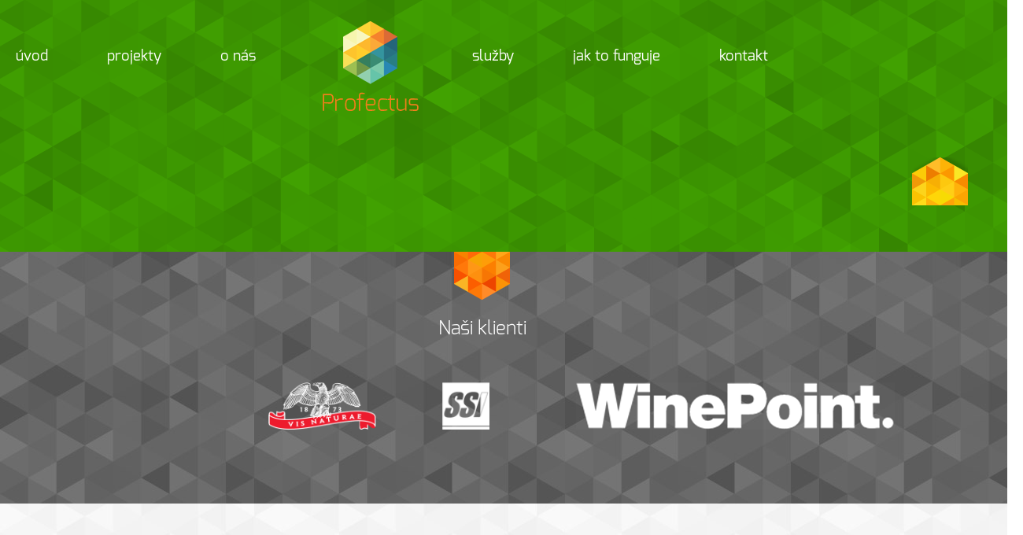

--- FILE ---
content_type: text/html; charset=utf-8
request_url: http://www.profectusconsulting.cz/reference-realizaci-2
body_size: 5576
content:
<!DOCTYPE html>
<!-- paulirish.com/2008/conditional-stylesheets-vs-css-hacks-answer-neither/ -->
<!--[if lt IE 7]> <html class="no-js lt-ie9 lt-ie8 lt-ie7" lang="en"> <![endif]-->
<!--[if IE 7]>    <html class="no-js lt-ie9 lt-ie8" lang="en"> <![endif]-->
<!--[if IE 8]>    <html class="no-js lt-ie9" lang="en"> <![endif]-->
<!-- Consider adding a manifest.appcache: h5bp.com/d/Offline -->
<!--[if gt IE 8]><!--> <html class="no-js" lang="en"><!--<![endif]-->
<head>
<meta charset="utf-8" />
<meta name="robots" content="all,follow" />

  <!-- Use the .htaccess and remove these lines to avoid edge case issues.
       More info: h5bp.com/i/378 -->
  <meta http-equiv="X-UA-Compatible" content="IE=edge,chrome=1" />

  <title>Reference realizací</title>
  
  <meta name="keywords" content="Reference realizací" />
  <meta name="description" content="Reference realizací 2" />

  <!-- Mobile viewport optimized: h5bp.com/viewport -->
  <meta name="viewport" content="width=device-width" />


  <!-- Place favicon.ico and apple-touch-icon.png in the root directory: mathiasbynens.be/notes/touch-icons -->
  <link rel="stylesheet" href="http://code.jquery.com/ui/1.10.3/themes/smoothness/jquery-ui.css" />

  <link rel="stylesheet" href="/FrontModule/profectus.cz/css/tabulous.css" />

  <link rel="stylesheet" href="/Shared/fancybox/source/jquery.fancybox.css" type="text/css" media="screen" />
  <!--
  <link href="/FrontModule/profectus.cz/css/reset.css" type="text/css" rel="stylesheet">
  <link rel="stylesheet" type="text/css" href="/FrontModule/profectus.cz/css/skin.css" />
  <link rel="stylesheet" type="text/css" href="/FrontModule/profectus.cz/css/layout.css" />
  <link rel="stylesheet" type="text/css" href="/FrontModule/profectus.cz/css/reveal.css" />
  <link rel="stylesheet" href="/Shared/fancybox/source/jquery.fancybox.css" type="text/css" media="screen" />
  -->

  <link rel="stylesheet" href="/FrontModule/profectus.cz/css/style.css" />
  <link rel="stylesheet" href="/FrontModule/profectus.cz/css/skin1.css" />
  <link rel="stylesheet" href="/FrontModule/profectus.cz/css/pagination.css" />
  <link rel="stylesheet" href="/FrontModule/profectus.cz/css/rcarousel.css" />
  <link rel="stylesheet" href="/FrontModule/profectus.cz/css/skin.css" />
  <!-- More ideas for your <head> here: h5bp.com/d/head-Tips 

  <script type="text/javascript" src="/FrontModule/profectus.cz/js/jquery-1.9.1.min.js"></script>-->

  <!-- Grab Google CDN's jQuery, with a protocol relative URL; fall back to local if offline -->
  <script src="/FrontModule/profectus.cz/js/jquery-1.8.2.min.js"></script>
  <script src="/FrontModule/profectus.cz/js/jquery.ui.core.min.js"></script>
  <script src="/FrontModule/profectus.cz/js/jquery.ui.widget.js"></script>
  <script src="/FrontModule/profectus.cz/js/jquery.ui.rcarousel.js"></script>
  <script src="/FrontModule/profectus.cz/js/jquery.jcarousel.min.js"></script>
  <script src="/FrontModule/profectus.cz/js/jquery.carouFredSel-6.2.1.js"></script>
  <script src="/FrontModule/profectus.cz/js/jquery-timing.min.js"></script>
  <script type="text/javascript" src="/FrontModule/profectus.cz/js/jquery.shorten.1.0.js"></script>
  <script type="text/javascript" src="/Shared/fancybox/source/jquery.fancybox.pack.js"></script>

  <!-- scripts concatenated and minified via build script -->
  <script src="/FrontModule/profectus.cz/js/script.js"></script>
  <script src="/FrontModule/profectus.cz/js/jquery.pajinate.js"></script>
  <script src="/FrontModule/profectus.cz/js/stickySidebar.js"></script>

  <script src="/FrontModule/profectus.cz/js/jplist.jquery-ui-controls.min.js"></script>
  <script src="/FrontModule/profectus.cz/js/jplist.min.js"></script>
  <script src="/FrontModule/profectus.cz/js/jquery.sticky-sidebar-scroll.min.js"></script>

  <script type="text/javascript">

  var _gaq = _gaq || [];
  _gaq.push(['_setAccount', 'UA-46937464-1']);
  _gaq.push(['_trackPageview']);

  (function() {
    var ga = document.createElement('script'); ga.type = 'text/javascript'; ga.async = true;
    ga.src = ('https:' == document.location.protocol ? 'https://ssl' : 'http://www') + '.google-analytics.com/ga.js';
    var s = document.getElementsByTagName('script')[0]; s.parentNode.insertBefore(ga, s);
  })();

  </script>

 </head>
<body>
<!-- Prompt IE 6 users to install Chrome Frame. Remove this if you support IE 6.
       chromium.org/developers/how-tos/chrome-frame-getting-started -->
<!--[if lt IE 7]><p class=chromeframe>Your browser is <em>ancient!</em> <a href="http://browsehappy.com/">Upgrade to a different browser</a> or <a href="http://www.google.com/chromeframe/?redirect=true">install Google Chrome Frame</a> to experience this site.</p><![endif]-->
<header id="smallHeadWrapper" class="">      
      <div id="menuObal" class="small">
      <div id="menuContent">
          <div class="wrapper  green-shadow">
          <div class="nav">
                  <ul>

                      <li class=""><a href="/?url=%2F&amp;languageCode=cs"><span>Úvod</span></a></li>


	<li >
		<a id="projekty" href="/projekty" >Projekty</a>
	</li>	
	<li >
		<a id="o-nas" href="/o-nas" >O nás</a>
	</li>	
	<li >
		<a id="sluzby" href="/sluzby" >Služby</a>
	</li>	
	<li >
		<a id="jak-to-funguje" href="/jak-to-funguje" >Jak to funguje</a>
	</li>	
	<li >
		<a id="kontakt" href="/kontakt" >Kontakt</a>
	</li>	

                  </ul>
               </div>
               <div class="logo">
               <a href="/">
                    <img src="/FrontModule/profectus.cz/img/logoSmall.png" alt="Profectus - marketingová agentura" /> 
                
               </a>
               <div class="clearfix"></div>
               </div>
          
          </div>

          </div>
      </div>
</header>
<header id="headdd" class=""> 
      <div class="green-shadow-wrap">
      <div id="menuObal">
      <div id="menuContent">
          <div class="wrapper  green-shadow">
          <div class="nav">
                  <ul>

                      <li class=""><a href="/?url=%2F&amp;languageCode=cs"><span>Úvod</span></a></li>


	<li >
		<a id="projekty" href="/projekty" >Projekty</a>
	</li>	
	<li >
		<a id="o-nas" href="/o-nas" >O nás</a>
	</li>	
	<li >
		<a id="sluzby" href="/sluzby" >Služby</a>
	</li>	
	<li >
		<a id="jak-to-funguje" href="/jak-to-funguje" >Jak to funguje</a>
	</li>	
	<li >
		<a id="kontakt" href="/kontakt" >Kontakt</a>
	</li>	

                  </ul>
               </div>
               <div class="logo">
               <a href="/">
                    <img src="/FrontModule/profectus.cz/img/logo.png" alt="Profectus - marketingová agentura" /> 
                
               </a>
               <div class="clearfix"></div>
               </div>
          
               </div>

               </div>
               </div>
               </div>

              <div class="clearfix"></div>












          </div>
      </div>

  </header>


<div class="jumper"></div>
<script>
$(document).ready(function () {
	$(window).scroll(function(){
    	if($(window).scrollTop()>(320-40)){
			$("#smallHeadWrapper").fadeIn(500);
    	}
    	else{
			$("#smallHeadWrapper").fadeOut(500);
    	}
    	if($(window).scrollTop() + $(window).height() == $(document).height()){
    		$(".jumper").addClass("up");
    	}
    	else{
    		$(".jumper.up").removeClass("up");
    	}
	});

	$(".jumper").click(function(){
		if($(this).hasClass("up")){
			$('html, body').animate({
        		scrollTop: 0
    		}, 1000);
		}
		else{
			var floors = $('div[role="main"], footer, .list-item.box.refItem, .lefsidein .headtit h3');
			var viewTop = $(document).scrollTop()+37;
			var jumper = $(this);
			$.each(floors, function(){
				var elTop = $(this).offset().top;
				//if element is below view area scroll to it and exit loop
				if(elTop>(viewTop+1)){
					$('html, body').animate({
        				scrollTop: (elTop-37)
    				}, 1000);
    				return false;
				}
			});
		}
	});
	var anchor_id = window.location.hash; 
	if (anchor_id != "") {
		name = anchor_id;
    	if($(name).length>0){
    		var new_position = $(name).offset(); 
		    window.scrollTo(new_position.left,new_position.top); 
    	}
	}
	
	$(window).trigger("scroll");
});

</script>
	<!-- Main Content -->
  	<div role="main">
  	<!-- Main area wrap -->
      <div class="container-center">




			          <div class="clearfix"></div>
   

    </div>
     <!--  Main area wrap / -->
	</div>
	 
 	 <!-- Main Content / -->
<footer>
    <div class="wrapper green-shadow">
    <div class="obalSipka">
      <div class="arrow-main orangearrow"></div>


        <div class="sectionh">
             <h2>Naši klienti</h2>
        </div>
        </div>
        <div class="centent-text clients" id="slider2">



<div class="image_carousel">


<style>
#slider2 .caroufredsel_wrapper{
  height: 80px !important;
  width: 1020px !important;
}

.items{
  min-width: 120px; 
  max-width: 500px;
  float: left;
}

ul#slcrr {
  margin: 0;
  padding: 0;
}

</style>


  <div id="slcr">

  <ul id="slcrr">

                        
                         <li class="items">
                          <a href="http://www.kmv.cz/">
                            <img height="60" src="/uploads/profectus.cz/klienti/logo-vis-naturae.png" alt="Klinet" />
                          </a>
                        </li>
                        
                         <li class="items">
                          <a href="/special-service-international">
                            <img height="60" src="/uploads/profectus.cz/klienti/ssi.png" alt="Klinet" />
                          </a>
                        </li>
                        
                         <li class="items">
                          <a href="/winepoint">
                            <img height="60" src="/uploads/profectus.cz/klienti/winepoint.png" alt="Klinet" />
                          </a>
                        </li>
                        
                         <li class="items">
                          <a href="/kouzelna-pujcka">
                            <img height="60" src="/uploads/profectus.cz/klienti/kouzelnaPujcka.png" alt="Klinet" />
                          </a>
                        </li>
                        
                         <li class="items">
                          <a href="/czech-facility">
                            <img height="60" src="/uploads/profectus.cz/klienti/czechFacility.png" alt="Klinet" />
                          </a>
                        </li>
                        
                         <li class="items">
                          <a href="/fpd-cz">
                            <img height="60" src="/uploads/profectus.cz/klienti/fpd.png" alt="Klinet" />
                          </a>
                        </li>
                        
                         <li class="items">
                          <a href="/esterka">
                            <img height="60" src="/uploads/profectus.cz/klienti/esterka/esterkaLogoFooter.png" alt="Klinet" />
                          </a>
                        </li>
                        
                         <li class="items">
                          <a href="/vinarstvi-mutenice">
                            <img height="60" src="/uploads/profectus.cz/klienti/mutenice/MuteniceLogoFooter.png" alt="Klinet" />
                          </a>
                        </li>
                        
                         <li class="items">
                          <a href="/czechoslovak-spirit">
                            <img height="60" src="/uploads/profectus.cz/klienti/czechoslovak/czechoSlovakSpiritFooter.png" alt="Klinet" />
                          </a>
                        </li>

   </ul>
  
  </div>
  <div class="clearfix"></div>
  <!--<a class="prev2" id="foo2_prev" href="#"><span>prev</span></a>
  <a class="next2" id="foo2_next" href="#"><span>next</span></a> -->


</div>
        



        </div>
    </div>
</footer>


<script type="text/javascript">
$(document).ready(function () {
	$('.uhelniky2').animate({ opacity: 0}, 0).hide();
	/* Aktivace odkazů
	*******************************************/
	$('.closebtn').bind("click", function (e) {
		$(this).parent().hide();
		var url=$(this).closest('.toggle-container-link').parent().attr('href');
		$(this).closest( "li" ).removeClass('active1h'+' '+url); 
		});
	$('.toggle-container').hide();
	$('.toggle-container-link').bind("click", function (e) {
		e.preventDefault();
		var current=$(this);
		var $this=$(current.attr('href'));
		var url=$this.selector.replace('#', '');
		if ($('.toggleformwrapper:visible').size() != 0) {
			$(this).closest( "li" ).removeClass('active1h'+' '+url); 
			}
		else {
			$(this).closest( "li" ).addClass('active1h'+' '+url); 
			}
		var parentli=$(this).closest( "li" );
		$(".toggleformwrapper").not($this).hide();
		$(".toggleformwrapper2").not($this).hide();
		// here is what I want to do
		$this.slideToggle(
			function() {
				current.closest( "li" ).removeClass('active1h'+' '+url); 
				},
			function() {
				$( "li" ).not(parentli).removeClass('active1h'+' '+url); 
				current.closest( "li" ).addClass('active1h'+''+url); 
				if ($('.toggleformwrapper:visible').size()!=0) {
					current.closest( "li" ).addClass('active1h'+' '+url); 
					}
				else {
					current.closest( "li" ).removeClass('active1h'+' '+url);     
					}
				}
			);
		});

	/* ANIMACE homepage šestiuhelníky
	*******************************************/
	var delayIntervall=3000;
	function intermezzo3()
	{
		$('.line .ikonky').each(function (index) {
			$(this)
				.animate(
					{ opacity: 1},
					{
						duration: 2000,
						start: function() {
							$('.uhelniky').animate({ opacity: 0}, 1000).hide();
							$('.uhelniky2').show().animate({ opacity: 1}, 1000);
							$('.circle').addClass('circleh');
							$('.line').addClass('activeline');//.addClass('activeh3');
							}
						}
					)
				.delay(10000)
				.animate(
					{ opacity: 0},
					{
						duration: 2000,
						complete: function() {
							$('.uhelniky2').animate({ opacity: 0}, 1000).hide();
							$('.uhelniky').show().animate({ opacity: 1}, 1000);
							$('.circle').removeClass('circleh');
							$('.line.activeline').removeClass('activeline');//.removeClass('activeh3');
							}
						}
					);
			});
	}
	function name_of_the_function3()
	{
		$('.line .ikonky').each(function (index) {
			$(this).delay(index*12000)
				.animate(
					{ opacity: 1},
					{
						duration: 3000,
						start: function() {
							var pocet=$(this).parent().parent().attr('class').split(' ')[1];
							$(".circle"+"."+pocet).addClass("circleh"); 
							$(this).parent().parent().addClass("activeline").addClass("activeh3").wait(12000); 
							switch (pocet) {
								case 'first': // One
									$(".uhelnik.first div").html("Marketingový audit").data('fancybox-href', '/marketingovy-audit');
									$(".uhelnik.second div").html("Marketingová strategie").data('fancybox-href', '/marketingova-strategie');
									$(".uhelnik.third div").html("Datová analýza").data('fancybox-href', '/datova-analyza');
									$(".uhelnik.fourth div").html("Mediální strategie").data('fancybox-href', '/medialni-strategie');
									$(".uhelnik.fifth div").html("Strategické workshopy").data('fancybox-href', '/strategicke-workshopy');
									$(".uhelnik.sixth div").html("").data('fancybox-href', '');
									$(".uhelnik.fourth").show();
									$(".uhelnik.fifth").show();
									$(".uhelnik.sixth").hide();
									break;
								case 'second': // Two
									$(".uhelnik.first div").html("Brand a jeho podpora").data('fancybox-href', '/brand-a-jeho-podpora');
									$(".uhelnik.second div").html("Vztahy se zákazníky").data('fancybox-href', '/vztahy-se-zakazniky');
									$(".uhelnik.third div").html("Online marketing").data('fancybox-href', '/online-marketing');
									$(".uhelnik.fourth div").html("Direct marketing").data('fancybox-href', '/direct-marketing');
									$(".uhelnik.fifth div").html("Podpora prodeje").data('fancybox-href', '/podpora-prodeje');
									$(".uhelnik.sixth div").html("Vztahy s médii").data('fancybox-href', '/vztahy-s-medii');
									$(".uhelnik.sixth").show();
									break;
								case 'third': // Tree
									$(".uhelnik.first div").html("Logo").data('fancybox-href', '/logo');
									$(".uhelnik.second div").html("Korporátní identita").data('fancybox-href', '/korporatni-identita');
									$(".uhelnik.third div").html("Korporátní tiskoviny").data('fancybox-href', '/korporatni-tiskoviny');
									$(".uhelnik.fourth div").html("Komunikační materiály").data('fancybox-href', '/komunikacni-materialy');
									$(".uhelnik.fifth div").html("Produktový design").data('fancybox-href', '/produktovy-design');
									$(".uhelnik.sixth div").html("Web design").data('fancybox-href', '/web-design');
									$(".uhelnik.seventh div").html("3D").data('fancybox-href', '/web-design');
									$(".uhelnik.seventh").hide();
									$(".uhelnik.seventh").show();
									break;
								case 'fourth': // Four
									$(".uhelnik.first div").html("Tisková produkce").data('fancybox-href', '/tiskova-produkce');
									$(".uhelnik.second div").html("Video produkce").data('fancybox-href', '/video-produkce');
									$(".uhelnik.third div").html("Foto produkce").data('fancybox-href', '/foto-produkce');
									$(".uhelnik.fourth div").html("Jazykové korektury").data('fancybox-href', '/foto-produkce');
									$(".uhelnik.fifth div").html("DTP zpracování").data('fancybox-href', '/foto-produkce');
									$(".uhelnik.sixth div").html("Dárkové předměty na míru").data('fancybox-href', '');
									$(".uhelnik.seventh").hide();
									break;
								} 
							},
							complete: function () {
							  $(this).parent().parent().wait(12000).removeClass("activeh3");
							}
						}
					)
				.animate({"opacity" : "1"}, delayIntervall)
				.animate(
					{ opacity: (index==3? 1 : 0)},
					{
						duration: (index==3? 0 : 12000),
						complete: function () {
							if (index==3) {
								intermezzo3();
//								$(".circle").removeClass("circleh");
//								$(".line.activeline").removeClass("activeline");
								name_of_the_function3();
								}
							}
						}
					);
			});
	}

	name_of_the_function3();

	/* ANIMACE homepage šestiuhelníky
	*******************************************/
	var delayInterval=0;
	function name_of_the_function2()
	{
		$('.uhelnikp img').each(function (index) {
			$(this).delay(index * 4000)
				.animate(
					{ opacity: 1},
					{
						duration: 3000,
						complete: function () {
							$(this).animate({ opacity: 0.5 }, { duration: 1000 });
							if (index==10) {
								name_of_the_function2();
								}
							}
						}
					);
			});
	}

	name_of_the_function2();

	/* ANIMACE SLIDE
	*******************************************/
	function intermezzo1()
	{
		$('.number .texty')
			.animate(
				{ opacity: 1},
				{
					duration: 3000,
					start: function () {
						$('#animslide2').css('background-image', $('#animslide2').css('background-image').replace('w04', 'w05'));
						$('.centerIco.logoth').animate({ opacity: 1}, 1000);
						$(this).parent().find('.n').addClass('activenadpis');
						}
					}
				)
			.delay(15000)
			.animate(
				{ opacity: 0},
				{
					duration: 3000,
					complete: function () {
						$('#animslide2').css('background-image', $('#animslide2').css('background-image').replace('w05', 'w01'));
						$('.centerIco.logoth').animate({ opacity: 0}, 1000);
						$(this).parent().find('.n').removeClass('activenadpis');
						}
					}
				);
	}
	var delayInterval=0;
	function name_of_the_function()
	{
		$('.number .texty').each(function (index) {
			$(this).delay(index*20000)
				.animate(
					{ opacity: 1},
					{
						duration: 3000,
						start: function() {
							var className=$(this).parent().attr('class').split(' ');
							$(this).parent().find('.n').addClass('activenadpis');
							var as2=$('#animslide2');
							as2.css('background-image', as2.css('background-image').replace('w0'+index, 'w0'+(index+1)));
							$('.centerIco.'+className[1]).animate({ opacity: 1.0}, 1000).delay(4000);
							$('.centerIco.'+className[1]).wait(19000).animate({ opacity: 0}, 1000).delay(2000);
							},
						complete: function () {
							$(this).wait(4000).animate({ opacity: 0}, { duration: 1000});
							$(this).parent().find('.n').wait(17000).removeClass('activenadpis');
							}
						}
					)
				.delay(14000)
				.animate(
					{ opacity: 0},
					{ 
						duration: 3000,
						complete: function () {
							if (index==3) {
								intermezzo1();
								name_of_the_function();
								}
							}
						}
					);
			});
	}

	name_of_the_function();
	});

$(function () {
	//$("#refers li:gt(2)").hide();
	/* Checkbox filtr
	*******************************************/
	var getFilter=function (category) {
		var filter=$("#filtr ."+category+":checked")
			.map(function () {
				return "." + this.value;
				})
			.get()
			.join(",");
		filter=(filter.length>0)? filter : "*";
		console.log(filter);
		return filter;
		}

	$("#filtr :checkbox").click(function () {
		var all=$(".filterme");
		var tgts=all.filter(getFilter("brand"));
		all.not(tgts).hide().removeClass("activel");
		tgts.show().addClass("activel");
		});

	/* Next - Prev buttons for filter
	*******************************************/
/*
	$("#nee").click(function () {
		var last=$('ul#refers').children('li:visible:last');
		last.nextAll('.activel:lt(5)').show();
		last.next().prevAll().hide();
		});

	$("#prev").click(function () {
		var first=$('#refers').children('li:visible:first');
		first.prevAll('.activel:lt(5)').show();
		first.prev().nextAll().hide()
		});*/
	});
</script>

<!-- JavaScript at the bottom for fast page loading -->
<script type="text/javascript" src="/Shared/js/ajax.js"></script>
<script type="text/javascript" src="/Shared/js/ajaxform.js"></script>
<script src="/Shared/js/Nette/forms/netteForms.js"></script> 
<!-- Grab Google CDN's jQuery, with a protocol relative URL; fall back to local if offline -->

<!-- Asynchronous Google Analytics snippet. Change UA-XXXXX-X to be your site's ID.
   mathiasbynens.be/notes/async-analytics-snippet -->
<script>
	var _gaq=[['_setAccount','UA-XXXXX-X'],['_trackPageview']];
	(function(d,t){ var g=d.createElement(t),s=d.getElementsByTagName(t)[0];
		g.src=('https:'==location.protocol?'//ssl':'//www')+'.google-analytics.com/ga.js';
		s.parentNode.insertBefore(g,s)}(document,'script'));
</script>
</body>
</html>


--- FILE ---
content_type: text/css
request_url: http://www.profectusconsulting.cz/FrontModule/profectus.cz/css/style.css
body_size: 9683
content:
@font-face {
	font-family: expo;
	src: url("../font/Exo-Regular.otf") format("opentype");
	}

@font-face {
	font-family: expobold;
	font-weight: bold;
	src: url("../font/Exo-Bold.otf") format("opentype");
	}

@font-face {
	font-family: expolight;
	font-weight: bold;
	src: url("../font/Exo-Light.otf") format("opentype");
	}

.onass .wrapper.green-shadow .logo {
	background-image: url(../img/logo-white.png) !important; 
	width: 122px;
	height: 117px;
	margin: -60px auto 10px auto;
	float: left;
	margin-left: 410px;
	}

.sssss {
	background-image: none !important;
	height: 10px !important;
	}

li.active a {
	font-family: expobold;
	}

#sidebar.sticky {
	float: none;
	position: fixed;
	top: 20px;
	z-index: 6;
	left: auto;
	}

/***********************/
.sloganonas {
	margin: 75px auto 20px auto;
	width: 1200px;
	font-size: 30pt;
	color: #fff !important;
	line-height: 65px;
	text-align: center;
	padding-bottom: 15px;
	}

.theebox4 .inw:hover p,
.theebox4 .inw:hover a {
	color: #2287a6 !important;
	}

.theebox4 .inw:hover .ico.d1 {
	background-image: url(../img/l1h.png);
	background-repeat:  no-repeat;
	}

.theebox4 .inw:hover .ico.d2 {
	background-image: url(../img/l2h.png);
	background-repeat:  no-repeat;
	}

.theebox4 .inw:hover .ico.d3 {
	background-image: url(../img/l3h.png);
	background-repeat: no-repeat;
	}

.theebox4 .inw:hover .ico.d4 {
	background-image: url(../img/l4h.png);
	background-repeat:  no-repeat;
	}

.theebox4 .inw .ico {
	margin: auto;
	text-align: center;
	}

.theebox4 .inw .ico.d1 {
	width: 120px;
	height: 133px;
	background-image: url(../img/l1.png);
	}

.theebox4 .inw .ico.d2 {
	width: 120px;
	height: 133px;
	background-image: url(../img/l2.png);
	}

.theebox4 .inw .ico.d3 {
	width: 120px;
	height: 133px;
	background-image: url(../img/l3.png);
	background-repeat:  no-repeat;
	}

.theebox4 .inw .ico.d4 {
	width: 120px;
	height: 133px;
	background-image: url(../img/l4.png);
	}

.theebox4 .inw  a {
	color: #626262 !important;
	text-decoration: none !important;
	}

.theebox4 a:hover {
	color: #7c7c7c;
	text-decoration: none;
	}

.sloganonas strong {
	font-weight: bold;
	font-family: expobold;
	font-size: 55pt;
	color: #fff;  
	}

.sloganonas span {
	font-size: 50pt;
	color: #fff;  
	}

.sloganonas .author{
	position: absolute;
	top: 280px;
	font-size: 12pt;
	right: 50px;
	width: 150px;
	height: 30px;
	line-height: 30px;
	color: #FFF !important;
	text-align: center;
	}

/***********************/

.slogansluzby {
	margin: 75px auto 25px auto;
	width: 1200px;
	font-size: 30pt;
	color: #fff !important;
	line-height: 60px;
	text-align: center;
	}

.slogansluzby strong {
	font-weight: bold;
	font-family: expobold;
	font-size: 55pt;
	color: #fff;  
	}

.slogansluzby span {
	font-size: 50pt;
	color: #fff;  
	}

.slogansluzby .author {
	position: absolute;
	top: 270px;
	font-size: 12pt;
	right: 50px;
	}

/**************/
.sloganfunguje {
	margin: 75px auto 25px auto;
	width: 800px;
	font-size: 30pt;
	color: #fff !important;
	line-height: 70px;
	text-align: center;
	}

.sloganfunguje strong {
	font-weight: bold;
	font-family: expobold;
	font-size: 55pt;
	color: #fff;  
	}

.sloganfunguje span {
	font-size: 50pt;
	color: #fff;  
	}

.jaktode .sloganfunguje .author, .refereee .sloganprojekty .author {
	top: 260px;
}

.refereee .sloganprojekty .author {
	top: 260px;
}

.sloganfunguje .author {
	position: absolute;
	top: 320px;
	font-size: 12pt;
	right: 150px;
	}

/**************/
.sloganprojekty {
	margin: 120px auto 0 auto;
	width: 800px;
	font-size: 30pt;
	color: #FFF !important;
	line-height: 70px;
	text-align: center;
	}

.sloganprojekty strong {
	font-weight: bold;
	font-family: expobold;
	font-size: 55pt;
	color: #FFF;  
	}

.sloganprojekty span {
	font-size: 50pt;
	color: #FFF !important;
	}

.sloganprojekty .author {
	position: absolute;
	top: 320px;
	font-size: 12pt;
	right: 150px;
	color: #FFF;  
	}

/************************/
.sloganprojektyitem {
	margin: 120px auto 0 auto;
	width: 800px;
	font-size: 30pt;
	color: #FFF !important;
	padding: 20px 0 60px 0;
	line-height: 70px;
	text-align: center;
	}

.sloganprojektyitem strong {
	font-weight: bold;
	font-family: expobold;
	font-size: 55pt;
	color: #f88b00;  
	}

.sloganprojektyitem span {
	font-size: 50pt;
	color: #FFF !important;
	}

.sloganprojektyitem .author {
	position: absolute;
	top: 320px;
	font-size: 12pt;
	right: 150px;
	color: #f88b00;  
	}

/***********************/
.sloganhome {
	width: 800px;
	font-size: 30pt;
	color: #494949 !important;
	line-height: 60px;
	text-align: center;
	margin: 75px auto 20px auto;
	}

.sloganhome strong {
	font-weight: bold;
	font-family: expobold;
	font-size: 55pt;
	color: #f88b00;  
	}

.sloganhome span {
	font-size: 50pt;
	color: #494949;  
	}

/*
 * HTML5 Boilerplate
 *
 * What follows is the result of much research on cross-browser styling.
 * Credit left inline and big thanks to Nicolas Gallagher, Jonathan Neal,
 * Kroc Camen, and the H5BP dev community and team.
 *
 * Detailed information about this CSS: h5bp.com/css
 *
 * ==|== normalize ==========================================================
 */
/* =============================================================================
   HTML5 display definitions
   ========================================================================== */
article, aside, details, figcaption, figure, footer, header, hgroup, nav, section { display: block; }
audio, canvas, video { display: inline-block; *display: inline; *zoom: 1; }
audio:not([controls]) { display: none; }
[hidden] { display: none; }
article p {
	font-weight: normal !important;
	}

/* =============================================================================
   Base
   ========================================================================== */
/*
 * 1. Correct text resizing oddly in IE6/7 when body font-size is set using em units
 * 2. Prevent iOS text size adjust on device orientation change, without disabling user zoom: h5bp.com/g
 */
html { font-size: 100%; -webkit-text-size-adjust: 100%; -ms-text-size-adjust: 100%; }
html, button, input, select, textarea { font-family: sans-serif; color: #222; }
body { margin: 0 auto; font-size: 1em; line-height: 1.4; font-family:expo;}
/*
 * Remove text-shadow in selection highlight: h5bp.com/i
 * These selection declarations have to be separate
 * Also: hot pink! (or customize the background color to match your design)
 */
::-moz-selection { background: #fe57a1; color: #fff; text-shadow: none; }
::selection { background: #fe57a1; color: #fff; text-shadow: none; }

/* =============================================================================
   Links
   ========================================================================== */
a { color: #00e; }
a:visited { color: #551a8b; }
a:hover { color: #06e; }
a:focus { outline: thin dotted; }

/* Improve readability when focused and hovered in all browsers: h5bp.com/h */
a:hover, a:active { outline: 0; }

/* =============================================================================
   Typography
   ========================================================================== */
abbr[title] { border-bottom: 1px dotted; }
b, strong { font-weight: bold; }
blockquote { margin: 1em 40px; }
dfn { font-style: italic; }
hr { display: block; height: 1px; border: 0; border-top: 1px solid #ccc; margin: 1em 0; padding: 0; }
ins { background: #ff9; color: #000; text-decoration: none; }
mark { background: #ff0; color: #000; font-style: italic; font-weight: bold; }
/* Redeclare monospace font family: h5bp.com/j */
pre, code, kbd, samp { font-family: monospace, serif; _font-family: 'courier new', monospace; font-size: 1em; }
/* Improve readability of pre-formatted text in all browsers */
pre { white-space: pre; white-space: pre-wrap; word-wrap: break-word; }
q { quotes: none; }
q:before, q:after { content: ""; content: none; }
small { font-size: 85%; }
/* Position subscript and superscript content without affecting line-height: h5bp.com/k */
sub, sup { font-size: 75%; line-height: 0; position: relative; vertical-align: baseline; }
sup { top: -0.5em; }
sub { bottom: -0.25em; }

/* =============================================================================
   Lists
   ========================================================================== */
ul, ol { margin: 1em 0; padding: 0 0 0 40px; }
dd { margin: 0 0 0 40px; }
nav ul, nav ol { list-style: none; list-style-image: none; margin: 0; padding: 0; }

/* =============================================================================
   Embedded content
   ========================================================================== */
/*
 * 1. Improve image quality when scaled in IE7: h5bp.com/d
 * 2. Remove the gap between images and borders on image containers: h5bp.com/i/440
 */
img { border: 0; -ms-interpolation-mode: bicubic; vertical-align: middle; }
/*
 * Correct overflow not hidden in IE9
 */
svg:not(:root) { overflow: hidden; }

/* =============================================================================
   Figures
   ========================================================================== */
figure { margin: 0; }

/* =============================================================================
   Forms
   ========================================================================== */
form { margin: 0; }
fieldset { border: 0; margin: 0; padding: 0; }

/* Indicate that 'label' will shift focus to the associated form element */
label { cursor: pointer; }
/*
 * 1. Correct color not inheriting in IE6/7/8/9
 * 2. Correct alignment displayed oddly in IE6/7
 */
legend { border: 0; *margin-left: -7px; padding: 0; white-space: normal; }
/*
 * 1. Correct font-size not inheriting in all browsers
 * 2. Remove margins in FF3/4 S5 Chrome
 * 3. Define consistent vertical alignment display in all browsers
 */
button, input, select, textarea { font-size: 100%; margin: 0; vertical-align: baseline; *vertical-align: middle; }
/*
 * 1. Define line-height as normal to match FF3/4 (set using !important in the UA stylesheet)
 */
button, input { line-height: normal; }
/*
 * 1. Display hand cursor for clickable form elements
 * 2. Allow styling of clickable form elements in iOS
 * 3. Correct inner spacing displayed oddly in IE7 (doesn't effect IE6)
 */
button, input[type="button"], input[type="reset"], input[type="submit"] { cursor: pointer; -webkit-appearance: button; *overflow: visible; }
/*
 * Re-set default cursor for disabled elements
 */
button[disabled], input[disabled] { cursor: default; }
/*
 * Consistent box sizing and appearance
 */
input[type="checkbox"], input[type="radio"] { box-sizing: border-box; padding: 0; *width: 13px; *height: 13px; }
input[type="search"] { -webkit-appearance: textfield; -moz-box-sizing: content-box; -webkit-box-sizing: content-box; box-sizing: content-box; }
input[type="search"]::-webkit-search-decoration, input[type="search"]::-webkit-search-cancel-button { -webkit-appearance: none; }
/*
 * Remove inner padding and border in FF3/4: h5bp.com/l
 */
button::-moz-focus-inner, input::-moz-focus-inner { border: 0; padding: 0; }
/*
 * 1. Remove default vertical scrollbar in IE6/7/8/9
 * 2. Allow only vertical resizing
 */
textarea { overflow: auto; vertical-align: top; resize: vertical; }
/* Colors for form validity */
input:valid, textarea:valid {  }
input:invalid, textarea:invalid { background-color: #f0dddd; }

/* =============================================================================
   Tables
   ========================================================================== */
table { border-collapse: collapse; border-spacing: 0; }
td { vertical-align: top; }

/* =============================================================================
   Chrome Frame Prompt
   ========================================================================== */
.chromeframe { margin: 0.2em 0; background: #ccc; color: black; padding: 0.2em 0; }
.ucetniudaje {
	text-align: center;
	color: #7c7c7c;
	}
.ucetniudaje h3 {
	color: #6fabb8;
	font-size: 20pt;
	font-weight: normal;
	}

/* ==|== primary styles =====================================================
   Author:
   ========================================================================== */
.refitem {
	width: 650px;
	}

.headtit h3 {
	color: #2a92bc;
	font-weight: normal;
	font-size: 20pt;
	}

.headtit h3 span {
	color: #494949;
	padding-right: 20px;
	}

.refitem .nahled {
	width: 530px;
	height: 357px;
	background: url(../img/ipad.png) no-repeat;
	margin: 0 auto;
	}

.catnahled {
	width: 530px;
	height: 357px;
	background: url(../img/ipad.png) no-repeat;
	margin: 0 auto;
	}

.refitem #productGallery {
	width: 530px;
	margin-left: 80px;  
	margin-top: 20px;
	}

.qquotes {
	background: url(../img/qq.png);
	width: 39px;
	height: 30px;
	position: absolute;
	top: 155px;
	}

.maintext {
	width: 900px;
	padding-left: 60px;
	font-family: expo !important;
	}

.article p {
	font-family: Calibri !important;
	}

.maintext p {
	color: #4a4a4a !important;
	}

h2 {
	font-weight: normal !important;
	}

.leftside {
	float:  left;
	display: block;
	width: 710px;
	min-height: 300px;
	margin-top: 30px;
	}

.lefsidein {
	width: 650px;
	margin: auto;
	padding-left: 0px;
	padding-right: 60px;
	font-size: 11pt;
	}

.rightside {
	float:  left;
	display: block;
	width: 310px;
	background-color: #fff;
	min-height: 300px;
	-webkit-box-shadow: -2px 3px 10px rgba(50, 50, 50, 0.74);
	-moz-box-shadow:    -2px 3px 10px rgba(50, 50, 50, 0.74);
	box-shadow:         -2px 3px 10px rgba(50, 50, 50, 0.74);
	margin-top: 30px;
	font-family: Calibri;
	z-index: 9 !important;
	}

.moretext22 {
	color: #ffad0c;
	}

.leftpp {
	float: left;
	display: block;
	width: 178px;
	}

.rightpp {
	float: left;
	display: block; 
	width: 68px;
	}

.rightside  .text-ing {
	width: 250px;
	margin: auto;
	color: #3e3e3e;
	font-size: 11pt; 
	text-align: left;
	position: relative;
	}

.moretext22 {
	padding-bottom: 10px;
	text-align: left !important;
	}

.rightside  .text-ing h3 {
	color: #2a92bc;
	font-size: 18pt; 
	font-weight: normal;
	text-align: center;
	padding: 0;
	margin: 0;
	}

.rightside blockquote {
	width: 100%;
	margin: 0;
	padding: 0;
	}

.perbottom {
	width: 100%;
	padding: 0px;
	bottom: 0px !important;
	margin-top: 20px;
	margin-bottom: 20px;
	}

.rightside blockquote strong {
	font-weight: normal;
	}

.rightside blockquote strong:before {
	color: #ccc;
	content: url(../img/qq.png);
	margin-right: 0.0em;
	vertical-align: 0px;
	}

.rightside blockquote strong:after {
	line-height: 0px;
	margin-right: 0em;
	vertical-align: 0px;
	content: '' !important;
	}

.rightside blockquote span:after {
	content: '' !important;
	vertical-align: 0px;  
	}

/***************/

.theebox4 {
	float: left;
	display: block;
	width: 255px;
	margin-top: 40px;
	}

.theebox4 .inw{
	width: 219px;
	margin: auto;
	text-align: center;
	}

.theebox4 .inw h3 {
	color: #258ea2;
	font-weight: normal;
	font-size: 16pt;
	}

.theebox4 .inw p {
	color: #626262;
	font-weight: normal;
	font-size: 11pt;
	}

.nonahled {
	background-image: none !important;
	}

/*****************/

.theebox3 {
	float: left;
	display: block;
	width: 340px;
	margin-top: 20px;
	}

.theebox3 .inw {
	width: 219px;
	margin: auto;
	text-align: center;
	}

.theebox3 .inw h3 {
	color: #ffad0c;
	font-weight: bold;
	font-size: 14pt;
	width: 200px;
	}

.theebox3 .inw p {
	color: #fff;
	font-weight: normal;
	font-size: 11pt;
	}

/*****************/

.theebox2 {
	float: left;
	display: block;
	width: 340px;
	margin-top: 40px;
	}

.theebox2 .inw {
	width: 319px;
	margin: auto;
	text-align: center;
	}

.theebox2 .inw h3 {
	color: #fff;
	font-weight: normal;
	font-size: 20pt;
	}

.theebox2 .inw p {
	color: #fff;
	font-weight: normal;
	font-size: 11pt;
	font-family: Calibri;
	}

/*****************/

.theebox {
	float: left;
	display: block;
	width: 340px;
	margin-top: 40px;
	}

.theebox .inw {
	width: 219px;
	margin: auto;
	text-align: center;
	}

.theebox .inw h3 {
	color: #258ea2;
	font-weight: normal;
	font-size: 20pt;
	padding-bottom: 0px;
	margin-bottom: -8px;
	}

.theebox .inw p {
	color: #7c7c7c;
	font-weight: normal;
	font-size: 11pt;
	font-family: Calibri;
	text-align: center;
	}

/******************/

button.vice {
	height: 30px;
	background-color: #575757;
	color: #fff;
	border: none;
	font-size: 12pt;
	padding-left: 10px;
	padding-right: 10px;
	}

a.vice {
	height: 24px;
	width: 50px;
	display: block;
	line-height: 25px;
	background-color: #575757;
	color: #fff;
	padding-top: 3px;
	padding-bottom: 3px ;
	font-weight: bold;
	border: none;
	font-size: 11pt;
	font-family: Calibri;
	padding-left: 0px;
	padding-right: 0px;
	text-decoration: none;
	text-align: center;
	margin: auto;
	-webkit-box-shadow: 2px 2px 14px rgba(50, 50, 50, 0.26);
	-moz-box-shadow:    2px 2px 14px rgba(50, 50, 50, 0.26);
	box-shadow:         2px 2px 14px rgba(50, 50, 50, 0.26);
	}

.prinos {
	float: left;
	display: block;
	width: 505px;
	height: 200px;
	}

.prinos h3 {
	color: #fff;
	font-weight: normal;
	font-size: 20pt;
	padding-bottom: 0;
	margin-bottom: 0;
	}

.prinos p {
	padding-right: 25px;
	font-size: 11pt;
	color: #444141;
	}

.crausel {
	float: left;
	display: block;
	width: 505px;
	height: 200px;
	}

.crausel h3 {
	color: #fff;
	font-weight: normal;
	font-size: 20pt;
	padding-bottom: 0;
	margin-bottom: 10px;
	}

/*****Fifth box******/

.fifthbox {
	float: left;
	display: block;
	width: 204px;
	text-align: center;
	}

.fifthbox .imgf {
	margin-top: 20px; 
	}

.fifthbox .textf {
	color: #ffad0c;
	font-weight: bold;
	margin-top: 18px;
	}

blockquote.style5 {
  font-size: 36pt;
  margin: 5px;
  background-image: url(../img/top-q.png);
  background-position: top left;
  background-repeat: no-repeat;
  text-indent: 23px;
  }

blockquote span:after {
	color: #ccc;
	content: url(../img/bottom-q.png);
	line-height: 0px;
	margin-right: 0.28em;
	vertical-align: 26px;
	}

.arrow-main {
	background-image: url(../img/Sipka.png);
	width: 100%;
	height: 61px;
	background-position: center;
	background-repeat: no-repeat;
	}

.obalSipka {
	width: 945px;
	margin: 0;
}

.greenarrow {
	background-image: url(../img/greenarrow.png) !important;
	background-position: 50% 0%;
	}

.orangearrow {
	background-image: url(../img/orangearrow.png) !important;
	background-position: 50% 0%;
	}

.centent-text.clients ul {
	padding-top: 50px;
	}

.centent-text.clients ul li {
	float: left;
	display: block;
	list-style-type: none;
	margin-right: 50px;
	}

.slogan {
	width: 100%;
	height: 200px;
	margin-top: 100px;
	color: #fff;
	}

.slogan h2 {
	font-size: 32pt;
	font-weight: normal;
	}

.slogan h2  strong {
	font-size: 34pt;
	}

.wrapper {
	width: 1020px;
	margin: auto;
	position: relative;
	}

.logo {
	width: 122px;
	height: 117px;
	margin: -60px auto 10px auto;
	float: left;
	margin-left: 410px;
	}

.onass .wrapper.green-shadow .logo {
	background-image: url(../img/logo-white.png) !important; 
	width: 122px;
	height: 117px;
	margin: -60px auto 10px auto;
	float: left;
	margin-left: 410px;
	}

.sectionh {
	width: 100%;
	text-align: center;
	color: #32a8cd;
	font-family: expolight !important;
	}

#bluecontent .sectionh {
	color: #fff;
	}

#greencontent .sectionh {
	color: #fff;
	}

#orangecontent .sectionh {
	color: #fff;
	}

footer .sectionh {
	color: #fff;
	}

#bluecontent {
	color: #fff;
	}

#greencontent {
	color: #fff;
	}

.nav ul {
	margin: 0;
	padding: 0;
	margin-left: 20px;
	}

.nav ul li {
	float: left;
	display: block;
	color: #fff;
	margin-right: 75px;
	text-align: center;
	margin-top: 58px;
	text-transform: lowercase; 
	}

.nav ul li:nth-child(4) {
	margin-left: 200px;
	}

.nav ul li:last-child{
	margin-right: 0px;
	}

.nav ul li a {
	color: #fff;
	text-decoration: none;
	font-size: 14pt;
	text-align: center;
	}

/**************************************************/

.moznostisp {
	min-height: 800px;
	}

/****************REFERENCE FILTR*********************/

.sii {
	position: absolute;
	top: 33px;
	right: 20px;
	}

#nee {
	float: right;
	height: 24px;
	display: block;
	line-height: 25px;
	background-color: #575757;
	color: #fff;
	padding: 5px;
	font-weight: bold;
	border: none;
	font-size: 11pt;
	text-decoration: none;
	text-align: center;
	margin: auto;
	-webkit-box-shadow: 2px 2px 14px rgba(50, 50, 50, 0.26);
	-moz-box-shadow:    2px 2px 14px rgba(50, 50, 50, 0.26);
	box-shadow:         2px 2px 14px rgba(50, 50, 50, 0.26);
	}

#prev {
	float: left;
	height: 24px;
	display: block;
	line-height: 25px;
	background-color: #575757;
	color: #fff;
	padding: 5px;
	font-weight: bold;
	border: none;
	font-size: 11pt;
	text-decoration: none;
	text-align: center;
	margin: auto;
	-webkit-box-shadow: 2px 2px 14px rgba(50, 50, 50, 0.26);
	-moz-box-shadow:    2px 2px 14px rgba(50, 50, 50, 0.26);
	box-shadow:         2px 2px 14px rgba(50, 50, 50, 0.26);
	}

.zobrazitDetail {
	background: none;
	height: auto;
	margin-top: -25px;
}

.zobrazit {
	width: 100%;
	height: 51px;
	background-color: #fff;
	background-image: url('../img/refebg.png');
	background-position: left;
	background-repeat: no-repeat;
	-webkit-box-shadow: -2px 3px 13px rgba(50, 50, 50, 0.74);
	-moz-box-shadow:    -2px 3px 13px rgba(50, 50, 50, 0.74);
	box-shadow:         -2px 3px 13px rgba(50, 50, 50, 0.74);
	font-family: Calibri;
	font-size: 10.87pt;
	}

.zobrazit ul {
	margin-left: 150px;
	}

.zobrazit ul li label  {
	color: #55a2c5 !important;
	padding-right: 10px;
	padding-left: 10px;
	}

ul#refers {
	margin: 0;
	padding: 0;
	}

ul#refers li {
	list-style-type: none;
	float: left;
	display: block;
	margin: 0;
	padding: 0;
	margin-right: 58px;
	margin-top: 30px;
	}

ul#refers li:nth-child(3n+3) {
	margin-right: 0;
	}

.zobrazit ul li {
	float: left;
	display: block;
	color: #2287a6;
	line-height: 50px;
	}

.refItem {
	overflow: hidden;
	width: 300px;
	height: 300px;
	background-color: #fff;
	position: relative;
	-webkit-box-shadow: 0px 0px 6px rgba(50, 50, 50, 0.43);
	-moz-box-shadow:    0px 0px 6px rgba(50, 50, 50, 0.43);
	box-shadow:         0px 0px 6px rgba(50, 50, 50, 0.43);
	}

.refItem .info p {
	padding: 0;
	margin: 0;
	padding-left: 20px;
	font-size: 20pt;
	color: #2a92bc;
	}

.refItem .info span {
	padding-left: 20px; 
	}

.refItem .info {
	width: 100%;
	height: 80px;
	padding: 0px;
	position:absolute;
	bottom: 0px !important;
	}

.logop {
	width: 170px;
	/* height: 110px; */
	margin-left: 65px;
	margin-top: 20px;
	}

.nahledd {
	width: 300px;
	height: 210px;
	position: absolute;
	margin-top: -210px;
	opacity: 0;
	margin-left: -235px;
	}

/******************************************/

.three-box {
	float: left;
	display: block;
	width: 310px;
	margin-left: 30px;
	}

.three-box h4 {
	padding: 0;
	margin: 0;
	padding-top: 8px;
	padding-bottom: 8px;
	}

.three-box p {
	padding: 0;
	margin: 0;
	}

.three-box:hover {
	background-color: #fff;
	-webkit-box-shadow: 2px 0px 8px rgba(50, 50, 50, 0.35);
	-moz-box-shadow:    2px 0px 8px rgba(50, 50, 50, 0.35);
	box-shadow:         2px 0px 8px rgba(50, 50, 50, 0.35);
	}

.three-box .headline{
	background-position: 5% 50%;
	background-repeat: no-repeat;
	height: 109px;
	width: 100%;
	color: #626262;
	}

.three-box:hover .headline h3 {
	color: #2287a6;
	}

.three-box .headline h3 {
	padding: 0;
	padding-left: 120px;
	font-size: 20pt;
	margin: 0;
	line-height: 109px;
	font-weight: normal;
	}

.orderProject {
	border: none;
	background: none;
	color: #fff;
	text-align: center;
	margin-left: 25px;
	text-decoration: none;
	display: block;
	}

 a.orderProject:hover {
	color: #fff;
	}

.order {
	background-image: url(../img/order_p.png);
	width: 310px;
	height: 50px;
	line-height: 50px;
	color: #fff;
	}

.order {
	display: block;
	cursor: pointer;
	}

.three-box .order {
	background-image: url(../img/order_p.png);
	display: none;
	width: 310px;
	height: 50px;
	line-height: 50px;
	color: #fff;
	}

.three-box:hover .order {
	display : block;
	cursor: pointer;
	}

.three-box .headline.s1 {
	background-image: url(../img/k1.png);
	}

.three-box .boxtext h4 {
	text-align: center;
	color: #616161;
	font-weight: normal;
	font-family: Calibri;
	}

.three-box:hover .boxtext h4 {
	color: #2287a6 !important;
	}

.three-box .boxtext p {
	text-align: left;
	color: #7c7c7c;
	padding-left: 10px;
	padding-right: 10px;
	font-family: Calibri;
	}

.three-box .headline.s2 {
	background-image: url(../img/k2.png);
	}

.three-box .headline.s3 {
	background-image: url(../img/k3.png);
	}

/******************************************/

#animslide2 {
	width: 448px;
	min-height: 550px;
	margin: auto;
	margin-top: 80px;
	position: relative;
	background-image: url(../img/circlew01.png);
	background-position: 28px 27px;
	background-repeat: no-repeat;
	}

#animslide2 .numbers .number {
	position: absolute;
	opacity: 1;
	}

.activenadpis {
	color: #fcc010;
	}

.n {
	font-size: 20pt;
	}

.texty {
	position: absolute;
	opacity: 0;
	font-family: Arial;
	}

.texty div.article {
	text-align: left;
	}

.sp {
	position: absolute;
	background-image: url(../img/sipkakeci.png);
	width: 155px;
	height: 27px;
	}

.number.first {
	top: -60px;
	left: 180px;
	width: 50px;
	height: 50px;
	}

.number.second {
	top: 205px;
	left: 490px;
	width: 50px;
	height: 50px;
	}

.number.third {
	top: 480px;
	left: 170px;
	width: 50px;
	height: 50px;
	}

.number.fourth {
	top: 205px;
	left: -180px;
	width: 50px;
	height: 50px;
	}

.number.first .sp {
	top: -40px;
	left: -40px;
	}

.number.second .sp {
	top: -40px;
	left: 180px;
	}

.number.third .sp {
	top: 170px;
	left: 350px;
	background-image: url(../img/sipkakecil.png);
	}

.number.fourth .sp {
	top: 220px;
	left: 10px;
	background-image: url(../img/sipkakecil.png);
	}

.number.first .texty {
	top: 50px;
	left: 250px;
	width: 400px;
	height: 50px;
	}

.number.second .texty {
	top: 60px;
	left: -50px;
	width: 400px;
	height: 50px;
	}

.number.third .texty {
	top: -120px;
	left: -500px;
	width: 400px;
	height: 50px;
	}

.number.fourth .texty {
	top: -220px;
	left: -180px;
	width: 400px;
	height: 50px;
	}

#animslide2 .centerIcons .centerIco {
	position: absolute;
	opacity: 0;
	}

.centerIco.first {
	top: 0px;
	left: 0px;
	background-image: url(../img/cico1.png);
	background-position: center;
	background-repeat: no-repeat;
	width: 448px;
	height: 480px;
	}

.centerIco.second {
	top: -10px;
	left: -5px;
	background-image: url(../img/cico2.png);
	background-position: center;
	background-repeat: no-repeat;
	width: 448px;
	height: 480px;
	}

.centerIco.third {
	top: -20px;
	left: 20px;
	background-image: url(../img/cico3.png);
	background-position: center;
	background-repeat: no-repeat;
	width: 448px;
	height: 480px;
	}

.centerIco.fourth {
	top: -10px;
	left: 10px;
	background-image: url(../img/cico4.png);
	background-position: center;
	background-repeat: no-repeat;
	width: 448px;
	height: 480px;
	}

.centerIco.logoth {
	top: 160px;
	left: 166px;
	background-image: url(../img/logo.png);
	background-position: center;
	background-repeat: no-repeat;
	width: 122px;
	height: 117px;
	}

#animslide1 {
	width: 500px;
	min-height: 500px;
	margin: auto;
	margin-top: 20px;
	position: relative;
	font-family: Calibri;
	}


/********************
* Lines
*********************/
#animslide1 .lines {
	margin-top: 20px;
	}

#animslide1 .lines .line {
	position: absolute;
	}

#animslide1 .lines .line div {
	font-size: 12pt;
	color: #fff;
	position: absolute;
	width: 300px;
	}

#animslide1 .lines .line div h3 {
	font-size: 19pt;
	font-weight: normal;
	opacity: 1;
	}

.line.first {
	top: -35px;
	left: 270px;
	background-image: url(../img/line1.png);
	width: 176px;
	height: 211px;
	}

.line.second {
	top: 240px;
	left: 270px;
	background-image: url(../img/line2.png);
	width: 176px;
	height: 211px;
	}

.line.third {
	top: 240px;
	left: 27px;
	background-image: url(../img/line3.png);
	width: 176px;
	height: 211px;
	}

.line.fourth {
	top: -35px;
	left: 27px;
	background-image: url(../img/line4.png);
	width: 176px;
	height: 211px;
	}

.line.first.activeline {
	top: -35px;
	left: 270px;
	background-image: url(../img/line1h.png);
	width: 176px;
	height: 211px;
	}

.line.second.activeline {
	top: 240px;
	left: 270px;
	background-image: url(../img/line2h.png);
	width: 176px;
	height: 211px;
	}

.line.third.activeline {
	top: 240px;
	left: 27px;
	background-image: url(../img/line3h.png);
	width: 176px;
	height: 211px;
	}

.line.fourth.activeline {
	top: -35px;
	left: 27px;
	background-image: url(../img/line4h.png);
	width: 176px;
	height: 211px;
	}

.activeline.activeh3 h3 {
	color: #fdb307 !important;
	}

.activeline h3 {
	color: #fdb307 !important;
	}

.line.first div {
	top: -40px;
	left: 80px; 
	}

.line.second div {
	top: -75px;
	left: 220px;
	}

.line.third div {
	top: 180px;
	left: -40px;
	}

.line.fourth div {
	top: -35px;
	left: -120px;
	}

.line.fourth div h3 {
	position: absolute;
	top: 235px;
	left: -30px;
	}

.line div div.ikonky {
	opacity: 0;
	}

.line.first div div.ikonky {
	position: absolute;
	left: 150px;
	background-image: url(../img/text1.png);
	background-repeat: no-repeat;
	width: 158px;
	height: 170px;
	}

.line.second div div.ikonky {
	position: absolute;
	left: -40px;
	top: 100px;
	background-image: url(../img/text2.png);
	background-repeat: no-repeat;
	width: 380px;
	height: 161px;
	}

.line.third div div.ikonky {
	position: absolute;
	left: -230px;
	top: -170px;
	background-image: url(../img/text3.png);
	background-repeat: no-repeat;
	width: 314px;
	height: 188px;
	}

.line.fourth div div.ikonky {
	position: absolute;
	left: -130px;
	top: 20px;
	background-image: url(../img/text4.png);
	background-repeat: no-repeat;
	width: 203px;
	height: 171px;
	}

/********************
* Circles
*********************/
#animslide1 .circles {
	margin-top: 20px;
	}

#animslide1 .circles .circle {
	width: 43px;
	height: 44px;
	position: absolute;
	background-image: url(../img/circleh.png);
	}

#animslide1 .circles .circle div{
	text-align: center;
	padding-left: 0px;
	font-size: 20pt;
	padding-top: 5px;
	color: #fff;
	}

#animslide1 .circles .circleh {
	width: 43px;
	height: 44px;
	position: absolute;
	color: #01536d !important;
	background-image: url(../img/circle.png);
	}

#animslide1 .circles .circleh div{
	color: #01536d !important;
	}

.circle.first  { top: -60px; left: 215px; }
.circle.second { top: 185px; left: 420px; }
.circle.third  { top: 428px; left: 215px; }
.circle.fourth { top: 185px; left: 10px; }
.circle.fifth  { top: 100px; left: 290px; }

/********************
* UHELNIKY
*********************/

.uhelnikyprojekty {
	position: relative;
	}

.uhelnikyprojekty .uhelnikp {
	position: absolute;
	margin-top: 80px;
	margin-left: 60px;
	}

.uhelnikp img:hover {
	opacity: 1 !important;
	}

.uhelnikp img {
	background-image: url(../img/cover.png);
	width: 141px;
	height: 162px;
	opacity: 0.4;
	}

.uhelnikp.uh1 { top: -60px; left: 0px; }
.uhelnikp.uh2 { top: -60px; left: 150px; }
.uhelnikp.uh3 { top: -60px; left: 300px; }
.uhelnikp.uh4 { top: -60px; left: 450px; }
.uhelnikp.uh5 { top: -60px; left: 600px; }
.uhelnikp.uh6 { top: -60px; left: 750px; }
.uhelnikp.uh7 { top: 70px; left: 75px; }
.uhelnikp.uh8 { top: 70px; left: 225px; }
.uhelnikp.uh9 { top: 70px; left: 375px; }
.uhelnikp.uh10 { top: 70px; left: 525px; }
.uhelnikp.uh11 { top: 70px; left: 675px; }

.uhelnikp.first { top: -60px; left: 0px; }
.uhelnikp.second { top: -60px; left: 150px; }
.uhelnikp.third { top: -60px; left: 300px; }
.uhelnikp.fourth { top: -60px; left: 450px; }
.uhelnikp.fifth { top: -60px; left: 600px; }
.uhelnikp.sixht { top: -60px; left: 750px; }
.uhelnikp.seven { top: 70px; left: 75px; }
.uhelnikp.eight { top: 70px; left: 225px; }
.uhelnikp.nine { top: 70px; left: 375px; }
.uhelnikp.ten { top: 70px; left: 525px; }
.uhelnikp.eleven { top: 70px; left: 675px; }

#animslide1 .uhelniky {
	margin-top: 80px;
	}

#animslide1 .uhelniky .uhelnik {
	width: 114px;
	height: 129px;
	position: absolute;
	background-image: url(../img/uhelnik.png);
	}

#animslide1 .uhelniky .uhelnik div {
	text-align: center;
	padding-left: 15px;
	padding-right: 15px;
	font-size: 11pt;
	padding-top: 45px;
	color: #225f74;
	}

.uhelnik.first { top: 40px; left: 120px; }
.uhelnik.second { top: 40px; left: 235px; }
.uhelnik.third { top: 140px; left: 65px; }
.uhelnik.fourth { top: 140px; left: 177px; }
.uhelnik.fifth { top: 140px; left: 290px; }
.uhelnik.sixth { top: 240px; left: 122px; }
.uhelnik.seventh { top: 240px; left: 235px; }

#animslide1 .uhelniky2 {
	margin-top: 80px;
	}
#animslide1 .uhelniky2 .uhelnik2 {
	width: 70px;
	height: 78px;
	position: absolute;
	background-image: url(../img/uhelnik.png);
	background-size: 100%;
	}

#animslide1 .uhelniky2 .uhelnik2 div {
	text-align: center;
	padding: 22px 7px 0 5px;
	font-size: 7.9pt;
	color: #225f74;
	line-height: 11px;
	}

.uhelnik2.i1 { top: 0px; left: 265px; }
.uhelnik2.i2 { top: 60px; left: 300px; }
.uhelnik2.i3 { top: 60px; left: 370px; }
.uhelnik2.i4 { top: 120px; left: 265px; }
.uhelnik2.i5 { top: 120px; left: 335px; }
.uhelnik2.i6 { top: 230px; left: 265px; }
.uhelnik2.i7 { top: 230px; left: 335px; }
.uhelnik2.i8 { top: 290px; left: 300px; }
.uhelnik2.i9 { top: 290px; left: 370px; }
.uhelnik2.i10 { top: 350px; left: 265px; }
.uhelnik2.i11 { top: 230px; left: 80px; }
.uhelnik2.i12 { top: 230px; left: 150px; }
.uhelnik2.i13 { top: 290px; left: 45px; }
.uhelnik2.i14 { top: 290px; left: 115px; }
.uhelnik2.i15 { top: 350px; left: 150px; }
.uhelnik2.i16 { top: 0px; left: 150px; }
.uhelnik2.i17 { top: 60px; left: 45px; }
.uhelnik2.i18 { top: 60px; left: 115px; }
.uhelnik2.i19 { top: 120px; left: 80px; }
.uhelnik2.i20 { top: 120px; left: 150px; }
.uhelnik2.i21 { top: 60px; left: 185px; }

/* ==|== media queries ======================================================
   EXAMPLE Media Query for Responsive Design.
   This example overrides the primary ('mobile first') styles
   Modify as content requires.
   ========================================================================== */
@media only screen and (min-width: 35em) {
  /* Style adjustments for viewports that meet the condition */
	}

/* ==|== non-semantic helper classes ========================================
   Please define your styles before this section.
   ========================================================================== */
/* For image replacement */
.ir { display: block; border: 0; text-indent: -999em; overflow: hidden; background-color: transparent; background-repeat: no-repeat; text-align: left; direction: ltr; *line-height: 0; }
.ir br { display: none; }
/* Hide from both screenreaders and browsers: h5bp.com/u */
.hidden { display: none !important; visibility: hidden; }
/* Hide only visually, but have it available for screenreaders: h5bp.com/v */
.visuallyhidden { border: 0; clip: rect(0 0 0 0); height: 1px; margin: -1px; overflow: hidden; padding: 0; position: absolute; width: 1px; }
/* Extends the .visuallyhidden class to allow the element to be focusable when navigated to via the keyboard: h5bp.com/p */
.visuallyhidden.focusable:active, .visuallyhidden.focusable:focus { clip: auto; height: auto; margin: 0; overflow: visible; position: static; width: auto; }
/* Hide visually and from screenreaders, but maintain layout */
.invisible { visibility: hidden; }
/* Contain floats: h5bp.com/q */
.clearfix:before, .clearfix:after { content: ""; display: table; }
.clearfix:after { clear: both; }
.clearfix { *zoom: 1; }

/* ==|== print styles =======================================================
   Print styles.
   Inlined to avoid required HTTP connection: h5bp.com/r
   ========================================================================== */
@media print {
	* { background: transparent !important; color: black !important; box-shadow:none !important; text-shadow: none !important; filter:none !important; -ms-filter: none !important; } /* Black prints faster: h5bp.com/s */
	a, a:visited { text-decoration: underline; }
	a[href]:after { content: " (" attr(href) ")"; }
	abbr[title]:after { content: " (" attr(title) ")"; }
	.ir a:after, a[href^="javascript:"]:after, a[href^="#"]:after { content: ""; }  /* Don't show links for images, or javascript/internal links */
	pre, blockquote { border: 1px solid #999; page-break-inside: avoid; }
	thead { display: table-header-group; } /* h5bp.com/t */
	tr, img { page-break-inside: avoid; }
	img { max-width: 100% !important; }
	@page { margin: 0.5cm; }
	p, h2, h3 { orphans: 3; widows: 3; }
	h2, h3 { page-break-after: avoid; }
	}

/*************/

#containeranim {
	width: 100%;
	}

#pages {
	width: 150px;
	margin: 0 auto;
	position: absolute;
	top: 200px;
	left: 800px;
	}

.bullet {
	background: url(../img/page-off.png) center center no-repeat;
	display: block;
	width: 18px;
	height: 18px;
	margin: 0;
	margin-right: 5px;
	float: left;				
	}

#carousel {
	width: 560px;
	margin: 0 auto;
	}

#ui-carousel-next,
#ui-carousel-prev {
	width: 60px;
	height: 240px;
	background: url(../img/arrow-left.png) #fff center center no-repeat;
	display: block;
	position: absolute;
	top: 0;
	z-index: 100;
	}

#ui-carousel-next {
	right: 0;
	background-image: url(../img/arrow-right.png);
	}

#ui-carousel-prev {
	left: 0;
	}


#ui-carousel-next > span,
#ui-carousel-prev > span {
	display: none;
	}

.slide {
	margin: 0;
	position: relative;
	}

.slide .info-f {
	position: absolute;
	font-size: 10pt;
	top: 105px;
	left: 0;
	}
	
.slide img {
	float: left;
	display: block;
	width: 111px;
	max-height: 103px;
	}		

.slide .text {
	float: left;
	display: block;
	width: 350px;
	padding-left: 25px;
	}

.slide  p {
	font-size: 11pt;
	font-family: Calibri;	
	color: #4d4d4d;
	margin: 0;
	padding: 0;
	}

.ui-carousel {
	height: 100px;
	margin: 0;
	overflow: auto;
	padding: 0;
	position: relative; /*for ie7 to work e.g in html carousels*/
	width: 300px
	}

.ui-carousel > .wrapper {
	margin: 0;
	padding: 0;
	width: 9999px;
	}

.ui-carousel > .wrapper > * {
	border: 0;
	display: block;
	float: left;
	height: 100px;
	overflow: hidden;
	width: 100px;	
	}

#domluvits {
	width: 310px;
	position: relative;
	position: absolute;
	display: none;
	}

.form-dumluvitschuzku {
	width: 310px;
	background-color: #fff;
	padding-top: 15px;
	}

.form-poptatprojekt {
	width: 310px;
	background-color: #fff;
	padding-top: 15px;
	}

#domluvitss {
	display: none;
	}

.form-chcipoptatprojekt {
	width: 310px;
	background-color: #fff;
	padding-top: 15px;
	}

.form-poptatprojekt input,
.form-poptatprojekt textarea {
	width: 280px;
	margin-left: 12px;
	margin-bottom: 8px;
	background-color: #e6e6e6;
	border: none;
	padding-top: 5px;
	padding-bottom: 5px;
	padding-left: 5px;
	font-size: 10pt;
	}

.form-dumluvitschuzku input,
.form-dumluvitschuzku textarea {
	width: 280px;
	margin-left: 12px;
	margin-bottom: 8px;
	background-color: #e6e6e6;
	border: none;
	padding-top: 5px;
	padding-bottom: 5px;
	padding-left: 5px;
	}

.form-chcipoptatprojekt input,
.form-chcipoptatprojekt textarea {
	width: 280px;
	margin-left: 12px;
	margin-bottom: 8px;
	background-color: #e6e6e6;
	border: none;
	padding-top: 5px;
	padding-bottom: 5px;
	padding-left: 5px;
	font-family: Calibri;
	}

.sent_cc {
	margin: auto;
	text-align: center;
	height: 30px;
	background-color: #575757;
	color: #fff;
	border: none;
	font-size: 12pt;
	padding-left: 10px;
	padding-right: 10px;
	margin-left: 110px;
	margin-bottom: 15px;
	}

#formpopt1,
#formpopt2,
#formpopt3,
#formpopt0 {
	display: none;
	}

.ipadin {
	/*height: 317px;*/
	/*width: 415px;*/
	/*padding-left: 62px;
	padding-top: 19px;*/
	}

#ipadObal {
	width: 415px; 
	height: 316px;
	/*display: table-cell;*/
	vertical-align: middle;
	text-align: center;
	overflow: hidden;
	padding: 19px 0 0 62px;
}
#ipadObal a {
	display: block;
	height: 100%;
	width: 100%;
}
#ipadObal a img{
	max-height:100%; 
	max-width:100%;
}

.inner_panel {
	margin-left: 70px;
	}

/* Tiny Carousel */

.image_carousel2 {
	padding: 15px 0 15px 0px;
	position: relative;
	width: 450px;
	margin-left: 125px;
	}

.video_carousel2 {
	padding: 15px 0 15px 0px;
	position: relative;
	width: 600px;
	/*margin-left: 125px;*/
	}

.image_carousel2 .caroufredsel_wrapper {
	margin: 0px !important;
	}

.image_carousel2 img {
	position: relative;
	margin: 0 auto;
	border: 1px solid #ccc;
	padding: 9px;
	display: block;
	width: auto;
	height: 47px;
	}

.image_carousel2 div.carousel_w {
	position: relative;
	display: block;
	margin: 7px;
	float: left;
	width: 96px;
	height: 65px;
}

.image_carousel {
	padding: 15px 0 15px 40px;
	position: relative;
	}

.image_carousel img {
	padding: 10px;
	margin: 7px;
	display: block;
	float: left;
	}

a#foo2_next2 {
	width: 16px;
	height: 18px;   
	background: url(../img/next.png) no-repeat transparent;
	position: absolute;
	top: 50px;
	}

a#foo2_prev2 {
	width: 16px;
	height: 18px; 
	background: url(../img/prev.png) no-repeat transparent;
	position: absolute;
	top: 50px;
	}

a#vc_next2 {
	width: 16px;
	height: 18px;
	background: url(../img/next.png) no-repeat transparent;
	position: absolute;
	top: 50%;
	}

a#vc_prev2 {
	width: 16px;
	height: 18px;
	background: url(../img/prev.png) no-repeat transparent;
	position: absolute;
	top: 50%;
	}


a.prev,
a.next {
	background: url(../images/miscellaneous_sprite.png) no-repeat transparent;
	width: 45px;
	height: 50px;
	display: block;
	position: absolute;
	top: 85px;
	}

a.prev {
	left: -22px;
	background-position: 0 0;
	}

a.prev:hover {
	background-position: 0 -50px;
	}

a.prev.disabled {
	background-position: 0 -100px !important;
	}

a.next {
	right: -22px;
	background-position: -50px 0;
	}

a.next:hover {
	background-position: -50px -50px;
	}

a.next.disabled {
	background-position: -50px -100px !important;
	}

a.prev.disabled,
a.next.disabled {
	cursor: default;
	}

a.prev span,
a.next span {
	display: none;
	}

.pagination {
	text-align: center;
	}

.pagination a {
	background: url(../images/miscellaneous_sprite.png) 0 -300px no-repeat transparent;
	width: 15px;
	height: 15px;
	margin: 0 5px 0 0;
	display: inline-block;
	}

.pagination a.selected {
	background-position: -25px -300px;
	cursor: default;
	}
.pagination a span {
	display: none;
	}

.clearfix {
	float: none;
	clear: both;
	}

.activel {
	display: block !important;
	}

.hide {
	display: none !important;
	}

a.orderProject {
	font-family: Calibri !important;
	font-size: 13pt;
	font-weight: 100 !important;
	}

/****************************************/

.cb {
	float: left;
	display: block;
	margin-top: 15px;
	}

.cb input {
	padding-left: 10px;
	}

.cb label {
	padding-left: 10px;
	padding-right: 10px;
	color: #2a92bc;
	}

.list-item .info {
	width: 100%;
	height: 80px;
	padding: 0px;
	position: absolute;
	bottom: 0px !important;
	}

.info p {
	margin-bottom: 0px !important;
	padding-bottom: 0px !important;
	}

.info p a {
	padding: 0;
	margin: 0;
	padding-left: 20px;
	font-size: 20pt;
	color: #2a92bc;
	padding-top: 0px;
	}

.info span {
	padding-left: 20px; 
	padding-top: 0px;
	margin-top: 0px;
	}

#filtr div:nth-child(1) {
	padding-left: 160px;
	}

.list-item {
	overflow: hidden;
	width: 300px;
	height: 300px;
	background-color: #fff;
	position: relative;
	-webkit-box-shadow: 0px 0px 6px rgba(50, 50, 50, 0.43);
	-moz-box-shadow:    0px 0px 6px rgba(50, 50, 50, 0.43);
	box-shadow:         0px 0px 6px rgba(50, 50, 50, 0.43);
	float: left;
	display: block;
	}

.list-item {
	list-style-type: none;
	float: left;
	display: block;
	margin: 0;
	padding: 0;
	margin-right: 58px;
	margin-top: 30px;
	}

div.list div:nth-child(3n+3) {
	margin-right: 0;
	}

.drop-down {
	float: left;
	width: 130px;
	height: 22px;
	border: 1px solid #ddd;
	margin: 5px 20px 5px 0;
	}

.drop-down .panel {
	float: left;
	width: 125px;
	height: 22px;
	line-height: 22px;
	overflow: hidden;
	background: #fff url("../img/icons/down.png") no-repeat 99% 50%;
	cursor: pointer;
	margin: 0;
	padding: 0 0 0 5px;
	}

.drop-down ul {
	position: relative;
	top: 0;
	left:-1px;
	z-index: 1000;
	width: 130px;
	display: none;
	overflow: hidden;
	background-color: #fff;
	border: 1px solid #ccc;
	list-style: none;
	border-radius: 0 0 3px 3px;
	margin: 0;
	padding: 0;
	}

.drop-down ul li {
	cursor: pointer;
	width: 130px;
	float: left;
	background-color: #fff;
	padding: 0 0 0 5px;
	}

.drop-down ul li:hover {
	background-color: #ececec;
	}

.drop-down .drop-down:hover .panel {
	background: #fff url("../img/icons/down-dark.png") no-repeat 99% 50%;
	}

.filter input {
	display: block;
	float: left;
	text-indent: 5px;
	width: 150px;
	height: 20px;
	border: 1px solid #ddd;
	margin: 5px 20px 5px 0;
	}

.search-title {
	margin: 5px 10px 0 0;
	}

.paging span {
	cursor: pointer;
	color: #0381bb;
	margin: 0 10px 0 0;
	}

.paging .current {
	font-weight: 700;
	color: #f03800;
	}

.filter,
.pagingprev,
.pagingmid,
.pagingnext {
	float: left;
	}

.paging,
.paging-results {
	float: left;
	margin: 5px 20px 5px 0;
	}

.reset-box {
	margin: 4px 20px 5px 0;
	}

.reset-btn {
	border: 1px solid #ddd;
	background: #fff;
	margin: 0;
	padding: 0 10px;
	height: 25px;
	font-family: 'arial';
	color: #222;
	cursor: pointer;
	}

.filter-buttons {
	float: left;
	clear: left;
	margin: 10px 20px 0 0;
	}

.filter-buttons input {
	vertical-align: bottom;
	background: #fff;
	border: 1px solid #0c5f1f;
	border-radius: 3px;
	color: #0c5f1f;
	}

.filter-button.selected {
	border: 1px solid #ca3f1a;
	color: #ca3f1a;
	}

.radio-filters {
	float: left;
	margin: 5px 15px 0 0;
	}

.radio-filters input {
	vertical-align: baseline;
	}

.radio-filters label {
	margin-right: 10px;
	}

.radio {
	float: left;
	}

header #menuObal{
	position: absolute!important;
}
header.homepagebg #menuObal {
	width: 100%;
	position: auto;
	margin: 0 auto;
	height: 160px;
	z-index: 10;
	margin-bottom: 200px;
	background-position: center;
}

header.refereee #menuObal {
	width: 100%;
	position: fixed;
	margin: 0 auto;
	height: 160px;
	z-index: 10;
	margin-bottom: 200px;
	background-position: center;
}

header.onass #menuObal {
	width: 100%;
	position: fixed;
	margin: 0 auto;
	height: 160px;
	z-index: 10;
	margin-bottom: 200px;
	background-position: center;
}

header.jaktode #menuObal {
	width: 100%;
	position: fixed;
	margin: 0 auto;
	height: 160px;
	z-index: 10;
	margin-bottom: 200px;
	background-position: center;
}

header.sluzby #menuObal {
	width: 100%;
	position: fixed;
	margin: 0 auto;
	height: 160px;
	z-index: 10;
	margin-bottom: 200px;
	background-position: center;
}

#menuContent {
	width: 1020px;
	margin: 0 auto;
}

.nahled {
	width: 650px;
	height: 424px;
	background: #FFF;
	display:table-cell;
	vertical-align:middle;
	text-align:center
}

#smallHeadWrapper{
	width: 100%;
	position: fixed;
	z-index: 100;
	display: none;
	height: 37px!important;
}
#menuObal.small{
	height: 37px!important;
	margin-bottom: 0!important;
}

#menuObal.small .nav ul li{
	margin-top: 5px;
}

#menuObal.small .logo{
	margin-top: -25px;
	height: 20px;
	background-image: none!important;
}

.jumper, .jumpBack {
	width: 71px; height: 61px;
	background: url('/FrontModule/profectus.cz/img/Sipka.png') no-repeat;
	cursor: pointer;
	position: fixed;
	top: 200px;
	right: 50px;
	z-index: 10;
	transition-duration: 0.8s;
    transition-property: transform;
}

.jumpBack {
	left: 50px;
	height: 48px;
	transform:rotate(90deg);
	-ms-transform:rotate(90deg); /* IE 9 */
	-webkit-transform:rotate(90deg); /* Safari and Chrome */
	transition-duration: 0.4s;
    transition-property: transform;
    text-align: center;
    padding-top: 13px;
    color: #FFF;
}

.jumpBack:hover {
	left: 40px;
}

.up {
	transform:rotate(180deg);
	-ms-transform:rotate(180deg); /* IE 9 */
	-webkit-transform:rotate(180deg); /* Safari and Chrome */
	transition-duration: 0.8s;
    transition-property: transform;
}

.hiddenHard {
	display: none!important;
}

div.projects {
	width: 1090px;
}

div.list {
	margin-left: 35px;
}

--- FILE ---
content_type: text/css
request_url: http://www.profectusconsulting.cz/FrontModule/profectus.cz/css/skin1.css
body_size: 686
content:
header {

    background: url(../img/green-bg.png) repeat-x;
    height: 320px;
}







.onass{

  background: url(../img/orangeb.png) repeat-x !important;
  background-position: center;
  width: 100%;

}

.sluzby {

  background-image: url(../img/sluzby.png) !important;
  background-position: center;
  height: 320px;

}



.onass a {

    color: #fff !important; 

}



.onass .green-shadow-wrap {

    background-image: none !important;

}

.onass .wrapper.green-shadow .logo {
    background-image: url(../img/logo-white.png) !important; 
    width: 122px;
    height: 117px;
    margin: -60px auto 10px auto;
    float: left;
    margin-left: 410px;
}

/******************************************/





.jaktode{

  background-image: url(../img/blue-bg.png) !important;

  background-position: center;
  height: 320px;

}



.jaktode a {

    color: #fff !important; 

}



.jaktode .green-shadow-wrap {

    background-image: none !important;

}



/******************************************/





body {

    background-image: url(../img/white.png) !important;
    min-width: 1300px;
    margin: 0 auto;

}



body header.refereee{

  background-position: center;

}



body  .container-center #content{

  background-image: none;

  background-position: center;

}


.refereee .green-shadow-wrap {

    background-image: none !important;

}





.refereee  blockquote span {

    color: #494949 !important;

}



.refereee  blockquote strong {

    color: #f88b00 !important;

} 



/*******************************************/







/*******************************************/

/******************************************/





.homepagebg{

  background-image: url(../img/hempagebg.png) !important;

  background-position: center;
  height: 320px !important;

}



.homepagebg a {

    color: #8a8a8a !important; 

}



.homepagebg .green-shadow-wrap {

    background-image: none !important;

}





.homepagebg  blockquote span {

    color: #494949 !important;

}



.homepagebg  blockquote strong {

    color: #f88b00 !important;

} 



/*******************************************/



.green-shadow-wrap{

    /* background: url(../img/shaddow.png) repeat-x; */

    background-position:0% 0%;



    max-height: 385px;

    padding-bottom: 80px;

}





.refereee .green-shadow-wrap{

    padding-bottom: 0px !important;

    padding-bottom: 40px !important;

}





#content {

    background-image: url(../img/white.png);

    width: 100%;

    height: auto;

    padding-bottom: 30px; 

}



#content2 {

    background-image: url(../img/white.png);

    width: 100%;

    height: 390px;

}



#bluecontent {

    background: url(../img/blue.png);

    width: 100%;

    min-height: 500px;

    padding-bottom: 40px; 

}





#orangecontent {

    background-image: url(../img/orange.png);

    width: 100%;

    padding-bottom: 40px; 

    height: 195px;

}





#greencontent {

    background-image: url(../img/greenm.png);

    width: 100%;

    min-height: 300px;

    padding-bottom: 40px; 

}



footer {

    background-image: url(../img/gray.png);

    width: 100%;

    height: 320px;

}





/***************************/





--- FILE ---
content_type: text/css
request_url: http://www.profectusconsulting.cz/FrontModule/profectus.cz/css/pagination.css
body_size: 259
content:
.pagination {
            font-size: 80%;
        }
        
.pagination a {
    text-decoration: none;
	border: solid 1px #AAE;
	color: #15B;
}

.pagination a, .pagination span {
    display: block;
    float: left;
    padding: 0.3em 0.5em;
    margin-right: 5px;
	margin-bottom: 5px;
}

.pagination .current {
    background: #26B;
    color: #fff;
	border: solid 1px #AAE;
}

.pagination .current.prev, .pagination .current.next{
	color:#999;
	border-color:#999;
	background:#fff;
}


--- FILE ---
content_type: application/javascript
request_url: http://www.profectusconsulting.cz/FrontModule/profectus.cz/js/jplist.min.js
body_size: 12499
content:
/*
 jQuery jPList Plugin 4.0.1185 
 Copyright 2013 Miriam Zusin. All rights reserved.
 To use this file you must to buy a licence at http://codecanyon.net/user/no81no/portfolio 
*/
(function(f){var a=function(c,b){var a={controller:null};a.options=f.extend(!0,{items_box:".list",item_path:".list-item",panel_path:".panel",no_results:".jplist-no-results",redraw_callback:"",animate_to_top:"",animate_to_top_duration:1E3,ask_event:"jplist_ask",answer_event:"jplist_answer",force_ask_event:"jplist_force_ask",restore_event:"jplist_restore",status_event:"jplist_status",change_url_deep_links_event:"jplist_change_url_deep_links",set_deep_links_event:"jplist_set_deep_links",rebuild_panel_event:"jplist_rebuild_panel_event",
cookies:!1,expiration:-1,cookie_name:"jplist",deep_linking:!1,dataSource:{type:"html",server:{ajax:{url:"server.php",dataType:"html",type:"POST"},serverOkCallback:null,serverErrorCallback:null,preloaderPath:".preloader"},jsFunction:{jsFunctionName:null,preloaderPath:".preloader",options:{}}},control_types:{"default-sort":{class_name:"DefaultSort",options:{}},"drop-down":{class_name:"Dropdown",options:{}},label:{class_name:"Label",options:{}},placeholder:{class_name:"Placeholder",options:{paging_length:7,
jump_to_start:!1,prev_arrow:"&lt;",next_arrow:"&gt;",first_arrow:"&lt;&lt;",last_arrow:"&gt;&gt;"}},reset:{class_name:"Reset",options:{}},select:{class_name:"Select",options:{}},textbox:{class_name:"Textbox",options:{ignore:"[~!@#$%^&*()+=`'\"/\\_]+"}},views:{class_name:"Views",options:{}},"checkbox-filters":{class_name:"CheckboxFilter",options:{}},"checkbox-group-filter":{class_name:"CheckboxGroupFilter",options:{}},"checkbox-text-filter":{class_name:"CheckboxTextFilter",options:{ignore:""}},"button-filter":{class_name:"ButtonFilter",
options:{}},"radio-buttons-filters":{class_name:"RadioButtonsFilter",options:{}}}},c);a.controller=new f.fn.jplist.controller.Controller(b,a.options);return f.extend(this,a)};f.fn.jplist=function(c){return this.each(function(){var b=new a(c,f(this));f(this).data("jplist",b)})};f.fn.jplist.models=f.fn.jplist.models||{};f.fn.jplist.services=f.fn.jplist.services||{};f.fn.jplist.view=f.fn.jplist.view||{};f.fn.jplist.actions=f.fn.jplist.actions||{};f.fn.jplist.controller=f.fn.jplist.controller||{};f.fn.jplist.controls=
f.fn.jplist.controls||{};f.fn.jplist.addons=f.fn.jplist.addons||{}})(jQuery);(function(f){var a=function(a,b,d){d={html:null,pathitems:[],jqElement:a,index:d};d.html=jQuery.fn.jplist.services.Helper.getOuterHtml(a);var e,g;a=[];for(var h=0;h<b.length;h++)e=b[h],g=d.jqElement.find(e.jqPath),0<g.length&&(e=new jQuery.fn.jplist.models.Pathitem(g,e),a.push(e));d.pathitems=a;return f.extend(this,d)};a.prototype.findPathitem=function(a){for(var b=null,d,e=0;e<this.pathitems.length;e++)if(d=this.pathitems[e],jQuery.fn.jplist.services.Path.isPathsEqual(d.path,a,!0)){b=d;break}return b};
jQuery.fn.jplist.models.Dataitem=function(c,b,d){c=new a(c,b,d);this.html=c.html;this.jqElement=c.jqElement;this.pathitems=c.pathitems;this.findPathitem=c.findPathitem}})(jQuery);(function(f){jQuery.fn.jplist.models.Path=function(a,c){this.jqPath=a;this.dataType=c}})(jQuery);(function(f){jQuery.fn.jplist.models.Pathitem=function(a,c){this.path=c;this.text=a.text();this.html=a.html()}})(jQuery);(function(f){jQuery.fn.jplist.models.Status=function(a,c,b,d,e){this.action=c;this.name=a;this.type=b;this.data=d;this.cookies=e}})(jQuery);(function(f){jQuery.fn.jplist.services.Path={};jQuery.fn.jplist.services.Path.isPathInList=function(a,c){for(var b,d=!1,e=0;e<c.length;e++)if(b=c[e],jQuery.fn.jplist.services.Path.isPathsEqual(a,b,!0)){d=!0;break}return d};jQuery.fn.jplist.services.Path.isPathsEqual=function(a,c,b){var d=!1;b?a.jqPath===c.jqPath&&(d=!0):a.jqPath===c.jqPath&&a.dataType===c.dataType&&(d=!0);return d}})(jQuery);(function(f){jQuery.fn.jplist.services.Status={};jQuery.fn.jplist.services.Status.findStatusByField=function(a,c,b){for(var d=-1,e,g=0;g<b.length;g++)if(e=b[g],e[c]===a[c]){d=g;break}return d};jQuery.fn.jplist.services.Status.getStatusesByAction=function(a,c){for(var b=[],d,e=0;e<c.length;e++)d=c[e],d.action===a&&b.push(d);return b}})(jQuery);(function(f){jQuery.fn.jplist.services.Cookies={};jQuery.fn.jplist.services.Cookies.setCookie=function(a,c,b){c=escape(c);var d=new Date;b=Number(b);-1==b||isNaN(b)?document.cookie=a+"="+c+";path=/;":(d.setMinutes(d.getMinutes()+b),document.cookie=a+"="+c+";path=/; expires="+d.toUTCString())};jQuery.fn.jplist.services.Cookies.getCookie=function(a){var c,b,d,e=null;d=document.cookie.split(";");for(var g=0;g<d.length;g++)if(c=d[g].substr(0,d[g].indexOf("=")),b=d[g].substr(d[g].indexOf("=")+1),c=c.replace(/^\s+|\s+$/g,
""),c==a){e=unescape(b);break}return e};jQuery.fn.jplist.services.Cookies.saveCookies=function(a,c,b){a=JSON.stringify(a);jQuery.fn.jplist.services.Cookies.setCookie(c,a,b)};jQuery.fn.jplist.services.Cookies.restoreCookies=function(a){a=jQuery.fn.jplist.services.Cookies.getCookie(a);(a=f.parseJSON(a))||(a=[]);return a}})(jQuery);(function(f){jQuery.fn.jplist.services.Helper={};jQuery.fn.jplist.services.Helper.getOuterHtml=function(a){var c="",b=a[0].attributes,d=a.html();a=a[0].tagName.toString().toLowerCase();for(var c=c+("<"+a),e=0;e<b.length;e++)b[e].nodeValue&&(c+=" "+b[e].nodeName+"=",c+='"'+b[e].nodeValue+'"');c=c+">"+d;return c+="</"+a+">"};jQuery.fn.jplist.services.Helper.replaceHash=function(a){a=f.trim(a.replace("#",""));var c;a=""===a?"#":"#"+a;window.location.hash!==a&&("replaceState"in window.history?window.history.replaceState("",
"",a):(c=window.location.href.indexOf("#"),a=-1==c?window.location.href+a:window.location.href.substring(0,c)+a,window.location.replace(a)))}})(jQuery);(function(f){var a=function(b){return f(b.dataview).map(function(b,a){return a.jqElement.get()})},c=function(b){return f(b.dataitems).map(function(b,a){return a.jqElement.get()})},b=function(b,a){for(var c,d=-1,e,g=0;g<b.dataitems.length;g++)if(c=b.dataitems[g],c=jQuery.fn.jplist.services.Helper.getOuterHtml(c.jqElement),e=jQuery.fn.jplist.services.Helper.getOuterHtml(a),c===e){d=g;break}return d},d=function(a,c){var d;d=b(a,c);-1!==d&&a.dataitems.splice(d,1)},e=function(b,a){a.each(function(){d(b,
f(this))})},g=function(b,a,c){a.each(function(a){var d=f(this);a=new jQuery.fn.jplist.models.Dataitem(d,c,a);b.dataitems.push(a)})},h=function(){return f.extend(this,{dataitems:[],dataview:[]})};h.prototype.dataviewToJqueryObject=function(){return a(this)};h.prototype.dataitemsToJqueryObject=function(){return c(this)};h.prototype.resetDataview=function(){this.dataview=f.merge([],this.dataitems)};h.prototype.modifyDataview=function(b){f.isFunction(b)&&b(this.dataview)};h.prototype.empty=function(){this.dataitems=
[];this.dataview=[]};h.prototype.addDataItem=function(b,a,c){b=new jQuery.fn.jplist.models.Dataitem(b,a,c);this.dataitems.push(b)};h.prototype.addDataItems=function(b,a){g(this,b,a)};h.prototype.delDataitem=function(b){d(this,b)};h.prototype.delDataitems=function(b){e(this,b)};h.prototype.indexOf=function(a){return b(this,a)};h.prototype.dataviewToString=function(){var b,a="",c;for(c=0;c<this.dataview.length;c++)b=this.dataview[c],a+=b.html;return a};jQuery.fn.jplist.services.Collection=function(){var b;
b=new h;this.dataitems=b.dataitems;this.dataview=b.dataview;this.resetDataview=b.resetDataview;this.modifyDataview=b.modifyDataview;this.addDataItem=b.addDataItem;this.addDataItems=b.addDataItems;this.empty=b.empty;this.delDataitem=b.delDataitem;this.delDataitems=b.delDataitems;this.indexOf=b.indexOf;this.dataviewToString=b.dataviewToString;this.dataviewToJqueryObject=b.dataviewToJqueryObject;this.dataitemsToJqueryObject=b.dataitemsToJqueryObject}})(jQuery);(function(f){jQuery.fn.jplist.services.Panel={};jQuery.fn.jplist.services.Panel.findControlsByNameAction=function(a,c,b){for(var d=[],e,g=0;g<a.length;g++)e=a[g],e.name===c&&e.action===b&&d.push(e);return d};jQuery.fn.jplist.services.Panel.findControlsByName=function(a,c){for(var b=[],d,e=0;e<a.length;e++)d=a[e],d.name===c&&b.push(d);return b};jQuery.fn.jplist.services.Panel.mergeIdenticalStatuses=function(a){for(var c=[],b,d,e,g=0;g<a.length;g++)if(b=a[g])d=jQuery.fn.jplist.services.Status.findStatusByField(b,
"name",c),-1!==d?(e=c[d],e.action===b.action&&e.type!==b.type&&(b=f.extend(!0,{},b,c[d]),c[d]=b)):c.push(b);return c};jQuery.fn.jplist.services.Panel.mergeWithStatus=function(a,c){for(var b,d=0;d<a.length;d++)b=a[d],b.name===c.name&&b.action===c.action&&f.extend(!0,b,c);return a};jQuery.fn.jplist.services.Panel.getStatuses=function(a,c){for(var b=[],d,e,g,h=0;h<a.length;h++)if(d=a[h],d=d.getStatus(c))e=jQuery.fn.jplist.services.Status.findStatusByField(d,"name",b),-1!=e?(g=b[e],g.action==d.action&&
g.type!=d.type&&f.extend(!0,b[e],d)):b.push(d);return b};jQuery.fn.jplist.services.Panel.setStatuses=function(a,c,b){for(var d,e,g=0;g<c.length;g++){d=c[g];e=jQuery.fn.jplist.services.Panel.findControlsByNameAction(a,d.name,d.action);for(var h=0;h<e.length;h++)e[h].setStatus(d,b)}};jQuery.fn.jplist.services.Panel.getPaths=function(a){for(var c,b,d=[],e=0;e<a.length;e++){c=a[e];c=c.getPaths();for(var g=0;g<c.length;g++)b=c[g],jQuery.fn.jplist.services.Path.isPathInList(b,d)||d.push(b)}return d}})(jQuery);(function(f){jQuery.fn.jplist.controls.DefaultSort={};jQuery.fn.jplist.controls.DefaultSort.getPaths=function(a,c){var b,d;b=a.$control.attr("data-path");d=a.$control.attr("data-type");b&&""!==f.trim(b)&&(b=new jQuery.fn.jplist.models.Path(b,d),jQuery.fn.jplist.services.Path.isPathInList(b,c)||c.push(b))};jQuery.fn.jplist.controls.DefaultSort.getStatus=function(a,c){var b;b=new jQuery.fn.jplist.controls.Dropdown.statusRelatedDataSort(c.$control.attr("data-path"),c.$control.attr("data-type"),c.$control.attr("data-order"),
c.$control.attr("data-datetime-format"),c.$control.attr("data-ignore"));return new jQuery.fn.jplist.models.Status(c.name,c.action,c.type,b,c.cookies)}})(jQuery);(function(f){jQuery.fn.jplist.controls.Dropdown={};jQuery.fn.jplist.controls.Dropdown.statusRelatedDataSort=function(a,c,b,d,e){return{path:a,type:c,order:b,dateTimeFormat:d,ignore:e}};jQuery.fn.jplist.controls.Dropdown.statusRelatedDataFilter=function(a,c){return{path:a,type:c,filterType:"path"}};jQuery.fn.jplist.controls.Dropdown.statusRelatedDataItemsOnPage=function(a){return{number:a}};jQuery.fn.jplist.controls.Dropdown.render=function(a){var c;c=a.$control.find("li:eq(0)");c.addClass("active");
c=c.find("span");0>=a.$control.find(".panel").length&&a.$control.prepend('<div class="panel">'+c.text()+"</div>")};jQuery.fn.jplist.controls.Dropdown.getDeepLink=function(a){var c="",b;b=jQuery.fn.jplist.controls.Dropdown.getStatus(!1,a);if(b.data)switch(a.action){case "paging":if(f.isNumeric(b.data.number)||"all"===b.data.number)c=a.name+"--number="+b.data.number;break;case "sort":b.data.path&&(b.data.type&&b.data.order)&&(c=a.name+"--path~type~order="+b.data.path+"~"+b.data.type+"~"+b.data.order);
break;case "filter":b.data.path&&(c=a.name+"--path="+b.data.path)}return c};jQuery.fn.jplist.controls.Dropdown.getStatusByDeepLink=function(a,c,b){var d;if("number"!==c&&"path~type~order"!==c&&"path"!==c)return null;d=jQuery.fn.jplist.controls.Dropdown.getStatus(!0,a);if(d.data)switch(a.action){case "paging":"number"===c&&f.isNumeric(d.data.number)&&(d.data.number=b);break;case "sort":"path~type~order"===c&&(a=b.split("~"),3===a.length&&(d.data.path=a[0],d.data.type=a[1],d.data.order=a[2]));break;
case "filter":"path"===c&&d.data.path&&(d.data.path=b)}return d};jQuery.fn.jplist.controls.Dropdown.getPaths=function(a,c){var b,d,e;a.$control.find("span").each(function(){b=f(this).attr("data-path");d=f(this).attr("data-type");b&&""!==f.trim(b)&&(e=new jQuery.fn.jplist.models.Path(b,d),jQuery.fn.jplist.services.Path.isPathInList(e,c)||c.push(e))})};jQuery.fn.jplist.controls.Dropdown.getStatus=function(a,c){var b=null,d;a?(d=c.$control.find('li:has(span[data-default="true"])').eq(0),0>=d.length&&
(d=c.$control.find("li:eq(0)"))):d=c.$control.find(".active");d=d.find("span");switch(c.action){case "paging":b=new jQuery.fn.jplist.controls.Select.statusRelatedDataItemsOnPage(d.attr("data-number"));b=new jQuery.fn.jplist.models.Status(c.name,c.action,c.type,b,c.cookies);break;case "sort":(b=c.$control.attr("data-datetime-format"))||(b="");c.$control.attr("data-ignore");b=new jQuery.fn.jplist.controls.Select.statusRelatedDataSort(d.attr("data-path"),d.attr("data-type"),d.attr("data-order"),b);b=
new jQuery.fn.jplist.models.Status(c.name,c.action,c.type,b,c.cookies);break;case "filter":b=new jQuery.fn.jplist.controls.Dropdown.statusRelatedDataFilter(d.attr("data-path"),d.attr("data-type")),b=new jQuery.fn.jplist.models.Status(c.name,c.action,c.type,b,c.cookies)}return b};jQuery.fn.jplist.controls.Dropdown.setStatus=function(a,c,b){var d=null;!c.cookies&&b&&(d=c.$control.find('li:has(span[data-default="true"])').eq(0),0>=d.length&&(d=c.$control.find("li:eq(0)")),d=d.find("span"));switch(c.action){case "filter":!c.cookies&&
b&&0<d.length?(a.data.path=d.attr("data-path"),a.data.type=d.attr("data-type"),c.events.lastStatus=a,c.$jplistBox.trigger(c.options.status_event,[a])):(c.$control.find("li").removeClass("active"),a=c.$control.find('li:has([data-path="'+a.data.path+'"])'),a.addClass("active"),c.$control.find(".panel").text(a.eq(0).text()));break;case "sort":!c.cookies&&b&&0<d.length?(a.data.path=d.attr("data-path"),a.data.type=d.attr("data-type"),a.data.order=d.attr("data-order"),c.events.lastStatus=a,c.$jplistBox.trigger(c.options.status_event,
[a])):(c.$control.find("li").removeClass("active"),a="default"==a.data.path?c.$control.find('li:has([data-path="default"])'):c.$control.find('li:has([data-path="'+a.data.path+'"][data-type="'+a.data.type+'"][data-order="'+a.data.order+'"])'),a.addClass("active"),c.$control.find(".panel").text(a.eq(0).text()));break;case "paging":!c.cookies&&b&&0<d.length?(a.data.number=d.attr("data-number"),c.events.lastStatus=a,c.$jplistBox.trigger(c.options.status_event,[a])):(c.$control.find("li").removeClass("active"),
a=c.$control.find('li:has([data-number="'+a.data.number+'"])'),0===a.length&&(a=c.$control.find('li:has([data-number="all"])')),a.addClass("active"),c.$control.find(".panel").text(a.eq(0).text()))}};jQuery.fn.jplist.controls.Dropdown.initEvents=function(a){var c=f(document).find('[data-control-type="drop-down"]');f(document).click(function(){c.find("ul").hide()});f(document).off("jplist_dropdown_close").on("jplist_dropdown_close",function(b,a){c.each(function(){f(this).is(a)||f(this).find("ul").hide()})});
a.$control.find(".panel").off().click(function(b){var a;b.stopPropagation();b=f(this).parents("[data-control-type]");a=b.find("ul");f(document).trigger("jplist_dropdown_close",[b]);a.is(":visible")?a.hide():a.show()});a.$control.find("li").off().click(function(){var b,c,e,g;b=jQuery.fn.jplist.controls.Dropdown.getStatus(!1,a);g=f(this).find("span");c=g.attr("data-path");e=g.attr("data-number");c?(b.data.path=c,b.data.type=g.attr("data-type"),b.data.order=g.attr("data-order")):e&&(b.data.number=e);
a.events.lastStatus=b;a.$jplistBox.trigger(a.options.status_event,[b])})}})(jQuery);(function(f){jQuery.fn.jplist.controls.Label={};jQuery.fn.jplist.controls.Label.setStatus=function(a,c,b){"paging"===a.action&&(a.data&&a.data.paging)&&(a=a.data.paging,0>=a.pagesNumber?c.$control.html(""):(b=c.$control.attr("data-type"),b=b.replace("{current}",a.currentPage+1),b=b.replace("{pages}",a.pagesNumber),b=b.replace("{start}",a.start+1),b=b.replace("{end}",a.end),b=b.replace("{all}",a.itemsNumber),c.$control.html(b)))}})(jQuery);(function(f){var a=function(b,a){var c=0,g;b?c=0:(g=a.attr("data-number"),c=Number(g),isNaN(g)&&(c=0));return c},c=function(b){var c,e=null;b.$control.find("span").off("click").on("click",function(){c=a(!1,f(this));e=jQuery.fn.jplist.controls.Placeholder.getStatus(!1,b);e.data.currentPage=c;b.events.lastStatus=e;b.$jplistBox.trigger(b.options.status_event,[e])})};jQuery.fn.jplist.controls.Placeholder={};jQuery.fn.jplist.controls.Placeholder.statusRelatedData=function(b,a){var c={currentPage:b,paging:null};
a&&(c.number=a);return c};jQuery.fn.jplist.controls.Placeholder.render=function(b){var a,c,g,h;h=b.controlTypeOptions;b.$control.html('<div class="pagingprev"></div><div class="pagingmid"></div><div class="pagingnext"></div>');a=b.$control.find(".pagingprev");c=b.$control.find(".pagingmid");g=b.$control.find(".pagingnext");b.$control.data("pagingprev",a);b.$control.data("pagingmid",c);b.$control.data("pagingnext",g);a.html('<span class="first" data-number="0">'+h.first_arrow+'</span><span class="prev">'+
h.prev_arrow+"</span>");g.html('<span class="next">'+h.next_arrow+'</span><span class="last">'+h.last_arrow+"</span>");b.$control.data("first",a.find(".first"));b.$control.data("prev",a.find(".prev"));b.$control.data("next",g.find(".next"));b.$control.data("last",g.find(".last"))};jQuery.fn.jplist.controls.Placeholder.getDeepLink=function(b){var a="",c;c=jQuery.fn.jplist.controls.Placeholder.getStatus(!1,b);c.data&&(f.isNumeric(c.data.currentPage)&&(a=b.name+"--currentPage="+c.data.currentPage),f.isNumeric(c.data.number)&&
(a=b.name+"--number="+c.data.number));return a};jQuery.fn.jplist.controls.Placeholder.getStatusByDeepLink=function(b,a,c){var g=null;if("currentPage"!==a)return null;g=jQuery.fn.jplist.controls.Placeholder.getStatus(!0,b);if(g.data)switch(a){case "currentPage":g.data.currentPage=c}return g};jQuery.fn.jplist.controls.Placeholder.getStatus=function(b,c){var e;e=null;e=c.$control.find("span[data-active]").eq(0);0>=e.length&&(e=c.$control.find("span").eq(0));e=a(b,e);c.controlTypeOptions&&(c.controlTypeOptions.jump_to_start&&
c.events.lastStatus&&"placeholder"!==c.events.lastStatus.type)&&(e=0);var g=0,g=c.$control.attr("data-items-per-page"),g=Number(g);isNaN(g)&&(g=0);e=new jQuery.fn.jplist.controls.Placeholder.statusRelatedData(e,g);return e=new jQuery.fn.jplist.models.Status(c.name,c.action,c.type,e,c.cookies)};jQuery.fn.jplist.controls.Placeholder.setStatus=function(b,a,e){if("paging"===a.name)if(!a.cookies&&e)b.data.currentPage=0,a.events.lastStatus=b,a.$jplistBox.trigger(a.options.status_event,[b]);else if(b.data&&
b.data.paging){b=b.data.paging;var g,h;e="";var k;k=a.controlTypeOptions;if(0<=b.currentPage&&b.currentPage<b.pagesNumber){a.$control.removeClass("hidden");h=Math.floor(b.currentPage/k.paging_length);g=k.paging_length*h;h=k.paging_length*(h+1);h>b.pagesNumber&&(h=b.pagesNumber);e+='<div class="pagesbox">';for(k=g;k<h;k++)e+="<span ",k===b.currentPage&&(e+=' class="current" data-active="true" '),g=k+1,e+=' data-number="'+k+'" ',e+=">"+g+"</span> ";a.$control.data("pagingmid").html(e+"</div>");a.$control.data("prev").attr("data-number",
b.prevPage).removeClass("current");a.$control.data("next").attr("data-number",b.nextPage).removeClass("current");a.$control.data("last").attr("data-number",b.pagesNumber-1).removeClass("current")}else a.$control.addClass("hidden");0===b.currentPage?a.$control.data("pagingprev").addClass("hidden"):a.$control.data("pagingprev").removeClass("hidden");b.currentPage==b.pagesNumber-1?a.$control.data("pagingnext").addClass("hidden"):a.$control.data("pagingnext").removeClass("hidden");c(a)}};jQuery.fn.jplist.controls.Placeholder.initEvents=
function(b){c(b)}})(jQuery);(function(f){jQuery.fn.jplist.controls.Reset={};jQuery.fn.jplist.controls.Reset.initEvents=function(a){a.$control.off().click(function(){a.$jplistBox.trigger(a.options.force_ask_event,[!0])})}})(jQuery);(function(f){jQuery.fn.jplist.controls.Select={};jQuery.fn.jplist.controls.Select.statusRelatedDataSort=function(a,c,b,d){return{path:a,type:c,order:b,dateTimeFormat:d}};jQuery.fn.jplist.controls.Select.statusRelatedDataFilter=function(a,c){return{path:a,type:c,filterType:"path"}};jQuery.fn.jplist.controls.Select.statusRelatedDataItemsOnPage=function(a){return{number:a}};jQuery.fn.jplist.controls.Select.getStatusByDeepLink=function(a,c,b){var d;d=jQuery.fn.jplist.controls.Select.getStatus(!0,a);if(d.data)switch(a.action){case "paging":"number"===
c&&f.isNumeric(d.data.number)&&(d.data.number=b);break;case "sort":"path~type~order"===c&&(a=b.split("~"),3===a.length&&(d.data.path=a[0],d.data.type=a[1],d.data.order=a[2]));break;case "filter":"path"===c&&d.data.path&&(d.data.path=b)}return d};jQuery.fn.jplist.controls.Select.getDeepLink=function(a){var c="",b;b=jQuery.fn.jplist.controls.Select.getStatus(!1,a);if(b.data)switch(a.action){case "paging":f.isNumeric(b.data.number)&&(c=a.name+"--number="+b.data.number);break;case "sort":b.data.path&&
(b.data.type&&b.data.order)&&(c=a.name+"--path~type~order="+b.data.path+"~"+b.data.type+"~"+b.data.order);break;case "filter":b.data.path&&(c=a.name+"--path="+b.data.path)}return c};jQuery.fn.jplist.controls.Select.getPaths=function(a,c){var b,d,e;a.$control.find("option").each(function(){b=f(this).attr("data-path");d=f(this).attr("data-type");b&&""!==f.trim(b)&&(e=new jQuery.fn.jplist.models.Path(b,d),jQuery.fn.jplist.services.Path.isPathInList(e,c)||c.push(e))})};jQuery.fn.jplist.controls.Select.getStatus=
function(a,c){var b,d=null,e="";a?(b=c.$control.find('option[data-default="true"]').eq(0),0>=b.length&&(b=c.$control.find("option").eq(0))):b=c.$control.find("option:selected");switch(c.action){case "paging":b=new jQuery.fn.jplist.controls.Select.statusRelatedDataItemsOnPage(b.attr("data-number"));d=new jQuery.fn.jplist.models.Status(c.name,c.action,c.type,b,c.cookies);break;case "sort":(e=c.$control.attr("data-datetime-format"))||(e="");b=new jQuery.fn.jplist.controls.Select.statusRelatedDataSort(b.attr("data-path"),
b.attr("data-type"),b.attr("data-order"),e);d=new jQuery.fn.jplist.models.Status(c.name,c.action,c.type,b,c.cookies);break;case "filter":b=new jQuery.fn.jplist.controls.Select.statusRelatedDataFilter(b.attr("data-path"),b.attr("data-type")),d=new jQuery.fn.jplist.models.Status(c.name,c.action,c.type,b,c.cookies)}return d};jQuery.fn.jplist.controls.Select.setStatus=function(a,c,b){switch(c.action){case "filter":if(!c.cookies&&b)a.data.path="default",c.events.lastStatus=a,c.$jplistBox.trigger(c.options.status_event,
[a]);else if((a=c.$control.find('option[data-path="'+a.data.path+'"]'))&&0<a.length)a.get(0).selected=!0;break;case "sort":!c.cookies&&b?(a.data.path="default",c.events.lastStatus=a,c.$jplistBox.trigger(c.options.status_event,[a])):(a="default"==a.data.path?c.$control.find('option[data-path="'+a.data.path+'"]'):c.$control.find('option[data-path="'+a.data.path+'"][data-type="'+a.data.type+'"][data-order="'+a.data.order+'"]'),0<a.length&&(a.get(0).selected=!0));break;case "paging":a=c.$control.find('option[data-number="'+
a.data.number+'"]'),0===a.length&&(a=c.$control.find('option[data-number="all"]')),a.get(0).selected=!0}};jQuery.fn.jplist.controls.Select.initEvents=function(a){a.$control.change(function(){var c,b,d;c=jQuery.fn.jplist.controls.Select.getStatus(!1,a);b=f(this).find("option:selected");d=b.attr("data-path");b=b.attr("data-number");d?(c.data.path=d,c.data.type=f(this).attr("data-type"),c.data.order=f(this).attr("data-order")):b&&(c.data.number=b);a.events.lastStatus=c;a.$jplistBox.trigger(a.options.status_event,
[c])})}})(jQuery);(function(f){jQuery.fn.jplist.controls.Textbox={};jQuery.fn.jplist.controls.Textbox.statusRelatedData=function(a,c,b){return{path:a,ignore:b,value:c,filterType:"text"}};jQuery.fn.jplist.controls.Textbox.getDeepLink=function(a){var c="",b;b=jQuery.fn.jplist.controls.Textbox.getStatus(!1,a);b.data&&""!==f.trim(b.data.value)&&(c=a.name+"--value="+b.data.value);return c};jQuery.fn.jplist.controls.Textbox.getStatusByDeepLink=function(a,c,b){a=jQuery.fn.jplist.controls.Textbox.getStatus(!0,a);a.data&&"value"===
c&&(a.data.value=b);return a};jQuery.fn.jplist.controls.Textbox.getPaths=function(a,c){var b;if((b=a.$control.attr("data-path"))&&""!==f.trim(b))b=new jQuery.fn.jplist.models.Path(b,null),jQuery.fn.jplist.services.Path.isPathInList(b,c)||c.push(b)};jQuery.fn.jplist.controls.Textbox.getStatus=function(a,c){var b,d,e="";b=c.$control.attr("data-path");d=a?"":c.$control.val();c.controlTypeOptions&&c.controlTypeOptions.ignore&&(e=c.controlTypeOptions.ignore);b=new jQuery.fn.jplist.controls.Textbox.statusRelatedData(b,
d,e);return new jQuery.fn.jplist.models.Status(c.name,c.action,c.type,b,c.cookies)};jQuery.fn.jplist.controls.Textbox.setStatus=function(a,c,b){!c.cookies&&b?(a.data.value="",c.$jplistBox.trigger(c.options.status_event,[a])):a.data&&(a.data.value||(a.data.value=""),c.$control.val(a.data.value))};jQuery.fn.jplist.controls.Textbox.initEvents=function(a){a.$control.off("keyup").on("keyup",function(){a.events.lastStatus=jQuery.fn.jplist.controls.Textbox.getStatus(!1,a);a.$jplistBox.trigger(a.options.force_ask_event,
[!1])})}})(jQuery);(function(f){jQuery.fn.jplist.controls.Views={};jQuery.fn.jplist.controls.Views.statusRelatedData=function(a){return{isGrid:a}};jQuery.fn.jplist.controls.Views.render=function(a){var c,b,d="list-view";a.$jplistBox.hasClass("grid")&&(d="grid-view");c=a.$control.find(".list-view");b=a.$control.find(".grid-view");a.$control.data("list-view-btn",c);a.$control.data("grid-view-btn",b);a.$control.data("default-grid",d)};jQuery.fn.jplist.controls.Views.getDeepLink=function(a){var c="",b;b=jQuery.fn.jplist.controls.Views.getStatus(!1,
a);b.data&&b.data.isGrid&&(c=a.name+"--isGrid=true");return c};jQuery.fn.jplist.controls.Views.getStatusByDeepLink=function(a,c,b){a=jQuery.fn.jplist.controls.Views.getStatus(!0,a);a.data&&"isGrid"===c&&(a.data.isGrid=!0);return a};jQuery.fn.jplist.controls.Views.getStatus=function(a,c){var b,d=!1;a?(b=c.$control.data("default-grid"))&&"grid-view"===b&&(d=!0):d=c.$jplistBox.hasClass("grid");b=new jQuery.fn.jplist.controls.Views.statusRelatedData(d);return new jQuery.fn.jplist.models.Status(c.name,
c.action,c.type,b,c.cookies)};jQuery.fn.jplist.controls.Views.setStatus=function(a,c,b){a.data&&(!c.cookies&&b?(c.$jplistBox.removeClass("grid"),a.data.isGrid=!1,c.$jplistBox.trigger(c.options.status_event,[a])):(a=a.data.isGrid)?c.$jplistBox.addClass("grid"):c.$jplistBox.removeClass("grid"))};jQuery.fn.jplist.controls.Views.initEvents=function(a){var c,b;c=a.$control.data("list-view-btn");b=a.$control.data("grid-view-btn");if(0<c.length)c.off("click").on("click",function(){a.$jplistBox.removeClass("grid");
a.events.lastStatus=jQuery.fn.jplist.controls.Views.getStatus(!1,a);a.$jplistBox.trigger(a.options.force_ask_event,[!1])});if(0<b.length)b.off("click").on("click",function(){a.$jplistBox.addClass("grid");a.events.lastStatus=jQuery.fn.jplist.controls.Views.getStatus(!1,a);a.$jplistBox.trigger(a.options.force_ask_event,[!1])})}})(jQuery);(function(f){f.fn.jplist.controls.CheckboxFilter={};f.fn.jplist.controls.CheckboxFilter.render=function(a){var c=a.$control.get(0).checked;!0!==c&&(c=!1);a.$control.data("default-checked",c)};f.fn.jplist.controls.CheckboxFilter.getDeepLink=function(a){var c="",b;b=f.fn.jplist.controls.CheckboxFilter.getStatus(!1,a);b.data&&b.data.isChecked&&(c=a.name+"--isChecked=true");return c};f.fn.jplist.controls.CheckboxFilter.getStatusByDeepLink=function(a,c,b){a=f.fn.jplist.controls.CheckboxFilter.getStatus(!0,
a);a.data&&"isChecked"===c&&(a.data.isChecked=!0);return a};f.fn.jplist.controls.CheckboxFilter.getPaths=function(a,c){var b;if(b=a.$control.attr("data-path"))b=new f.fn.jplist.models.Path(b,"text"),f.fn.jplist.services.Path.isPathInList(b,c)||c.push(b);b=a.$jplistBox.find('[data-control-type="'+a.type+'"][data-control-action="'+a.action+'"][data-logic="or"]');a.$jplistBox.data("jplist-all-cb-or",b)};f.fn.jplist.controls.CheckboxFilter.getStatus=function(a,c){var b=null,d,e,b="and";(e=c.$control.attr("data-logic"))&&
"or"===e.toString()&&(b="or");a?(e=c.$control.data("default-checked"),!0!==e&&(e=!1)):e=c.$control.get(0).checked;"and"===b?d={path:c.$control.attr("data-path"),type:"text",filterType:"path",isChecked:e}:(d=c.$jplistBox.data("jplist-all-cb-or"),d={path:c.$control.attr("data-path"),type:"text",filterType:"inverted_path",checked_checkboxes:d.filter(":checked"),isChecked:e});"and"===b?e||(d.filterType=""):e&&(d.filterType="");return b=new f.fn.jplist.models.Status(c.name,c.action,c.type,d,c.cookies)};
f.fn.jplist.controls.CheckboxFilter.setStatus=function(a,c,b){c.$control.attr("data-logic");c.$control.attr("data-path");!0!==a.data.isChecked?c.$control.get(0).checked=!1:c.$control.get(0).checked=!0};f.fn.jplist.controls.CheckboxFilter.initEvents=function(a){a.$control.off().change(function(){a.events.lastStatus=f.fn.jplist.controls.CheckboxFilter.getStatus(!1,a);a.$jplistBox.trigger(a.options.force_ask_event,[!1])})}})(jQuery);(function(f){f.fn.jplist.controls.CheckboxGroupFilter={};f.fn.jplist.controls.CheckboxGroupFilter.statusRelatedData=function(a){return{pathGroup:a,filterType:"pathGroup"}};f.fn.jplist.controls.CheckboxGroupFilter.render=function(a){a=a.$control;var c=a.find("[data-path]");c.each(function(){var b=$(this);b.data("checked",b.get(0).checked)});a.data("checkboxes",c)};f.fn.jplist.controls.CheckboxGroupFilter.getDeepLink=function(a){var c="",b,d="";b=f.fn.jplist.controls.CheckboxGroupFilter.getStatus(!1,
a);if(b.data&&$.isArray(b.data.pathGroup)&&0<b.data.pathGroup.length){for(c=0;c<b.data.pathGroup.length;c++)""!==d&&(d+="~"),d+=b.data.pathGroup[c];c=a.name+"--pathGroup="+d}return c};f.fn.jplist.controls.CheckboxGroupFilter.getStatusByDeepLink=function(a,c,b){a=f.fn.jplist.controls.CheckboxGroupFilter.getStatus(!0,a);a.data&&"pathGroup"===c&&(c=b.split("~"),0<c.length&&(a.data.pathGroup=c));return a};f.fn.jplist.controls.CheckboxGroupFilter.getPaths=function(a,c){var b=a.$control.data("checkboxes"),
d;if(b)for(var e=0;e<b.length;e++)if(d=b.eq(e),d=d.attr("data-path"))d=new f.fn.jplist.models.Path(d,"text"),f.fn.jplist.services.Path.isPathInList(d,c)||c.push(d)};f.fn.jplist.controls.CheckboxGroupFilter.getStatus=function(a,c){var b=c.$control.data("checkboxes"),d=[],e,g,h;if(a)for(h=0;h<b.length;h++){if(e=b.eq(h),g=e.data("checked"))(g=e.attr("data-path"))&&d.push(g)}else for(h=0;h<b.length;h++)e=b.eq(h),(g=e.attr("data-path"))&&e.get(0).checked&&d.push(g);b=new f.fn.jplist.controls.CheckboxGroupFilter.statusRelatedData(d);
return new f.fn.jplist.models.Status(c.name,c.action,c.type,b,c.cookies)};f.fn.jplist.controls.CheckboxGroupFilter.setStatus=function(a,c,b){var d;if(c=c.$control.data("checkboxes"))if(c.each(function(){$(this).get(0).checked=!1}),a.data&&a.data.pathGroup&&$.isArray(a.data.pathGroup)&&0<a.data.pathGroup.length)for(b=0;b<a.data.pathGroup.length;b++)d=a.data.pathGroup[b],d=c.filter('[data-path="'+d+'"]'),0<d.length&&(d.get(0).checked=!0)};f.fn.jplist.controls.CheckboxGroupFilter.initEvents=function(a){a.$control.data("checkboxes").off("change").change(function(){a.events.lastStatus=
f.fn.jplist.controls.CheckboxGroupFilter.getStatus(!1,a);a.$jplistBox.trigger(a.options.force_ask_event,[!1])})}})(jQuery);(function(f){f.fn.jplist.controls.CheckboxTextFilter={};f.fn.jplist.controls.CheckboxTextFilter.statusRelatedData=function(a,c,b,d){return{textGroup:a,logic:c,path:b,ignoreRegex:d,filterType:"textGroup"}};f.fn.jplist.controls.CheckboxTextFilter.render=function(a){a=a.$control;var c=a.find('input[type="checkbox"]');c.each(function(){var b=$(this);b.data("checked",b.get(0).checked)});a.data("checkboxes",c)};f.fn.jplist.controls.CheckboxTextFilter.getDeepLink=function(a){var c="",b,d="";b=f.fn.jplist.controls.CheckboxTextFilter.getStatus(!1,
a);if(b.data&&$.isArray(b.data.textGroup)&&0<b.data.textGroup.length){for(c=0;c<b.data.textGroup.length;c++)""!==d&&(d+="~"),d+=b.data.textGroup[c];c=a.name+"--textGroup="+d}return c};f.fn.jplist.controls.CheckboxTextFilter.getStatusByDeepLink=function(a,c,b){var d=null,d=f.fn.jplist.controls.CheckboxTextFilter.getStatus(!0,a);d.data&&"textGroup"===c&&(a=b.split("~"),0<a.length&&(d.data.textGroup=a));return d};f.fn.jplist.controls.CheckboxTextFilter.getPaths=function(a,c){var b;if(b=a.$control.attr("data-path"))b=
new f.fn.jplist.models.Path(b,"text"),f.fn.jplist.services.Path.isPathInList(b,c)||c.push(b)};f.fn.jplist.controls.CheckboxTextFilter.getStatus=function(a,c){var b=c.$control,d=b.data("checkboxes"),e;e=[];var g,h,k="",l;if(a)for(l=0;l<d.length;l++){if(h=d.eq(l),g=h.data("checked"))(g=h.val())&&e.push(g)}else for(l=0;l<d.length;l++)h=d.eq(l),(g=h.val())&&h.get(0).checked&&e.push(g);d=b.attr("data-path");(b=b.attr("data-logic"))||(b="or");c.controlTypeOptions&&c.controlTypeOptions.ignore&&(k=c.controlTypeOptions.ignore);
e=new f.fn.jplist.controls.CheckboxTextFilter.statusRelatedData(e,b,d,k);return new f.fn.jplist.models.Status(c.name,c.action,c.type,e,c.cookies)};f.fn.jplist.controls.CheckboxTextFilter.setStatus=function(a,c,b){var d;if(c=c.$control.data("checkboxes"))if(c.each(function(){$(this).get(0).checked=!1}),a.data&&a.data.textGroup&&$.isArray(a.data.textGroup)&&0<a.data.textGroup.length)for(b=0;b<a.data.textGroup.length;b++)d=a.data.textGroup[b],d=c.filter('[value="'+d+'"]'),0<d.length&&(d.get(0).checked=
!0)};f.fn.jplist.controls.CheckboxTextFilter.initEvents=function(a){a.$control.data("checkboxes").off("change").change(function(){a.events.lastStatus=f.fn.jplist.controls.CheckboxTextFilter.getStatus(!1,a);a.$jplistBox.trigger(a.options.force_ask_event,[!1])})}})(jQuery);(function(f){jQuery.fn.jplist.controls.ButtonFilter={};jQuery.fn.jplist.controls.ButtonFilter.render=function(a){a.$control.data("selected",!1)};jQuery.fn.jplist.controls.ButtonFilter.getDeepLink=function(a){var c="",b;b=jQuery.fn.jplist.controls.ButtonFilter.getStatus(!1,a);b.data&&b.data.selected&&(c=a.name+"--selected=true");return c};jQuery.fn.jplist.controls.ButtonFilter.getStatusByDeepLink=function(a,c,b){a=jQuery.fn.jplist.controls.ButtonFilter.getStatus(!0,a);a.data&&"selected"===c&&(a.data.selected=
!0);return a};jQuery.fn.jplist.controls.ButtonFilter.getPaths=function(a,c){var b;if((b=a.$control.attr("data-path"))&&""!==f.trim(b))b=new jQuery.fn.jplist.models.Path(b,"text"),jQuery.fn.jplist.services.Path.isPathInList(b,c)||c.push(b)};jQuery.fn.jplist.controls.ButtonFilter.getStatus=function(a,c){var b;b=(b=a?!1:c.$control.data("selected"))?{path:c.$control.attr("data-path"),type:"text",filterType:"path",selected:b}:{path:c.$control.attr("data-path"),type:"text",filterType:"",selected:b};return new jQuery.fn.jplist.models.Status(c.name,
c.action,c.type,b,c.cookies)};jQuery.fn.jplist.controls.ButtonFilter.setStatus=function(a,c,b){c.$control.data("selected",a.data.selected);a.data.selected?c.$control.addClass("selected"):c.$control.removeClass("selected")};jQuery.fn.jplist.controls.ButtonFilter.initEvents=function(a){var c;a.$control.off().click(function(){c=a.$control.data("selected");a.$control.data("selected",!c);c?a.$control.removeClass("selected"):a.$control.addClass("selected");a.$jplistBox.trigger(a.options.force_ask_event,
[!1])})}})(jQuery);(function(f){jQuery.fn.jplist.controls.RadioButtonsFilter={};jQuery.fn.jplist.controls.RadioButtonsFilter.render=function(a){var c=a.$control.get(0).checked;!0!==c&&(c=!1);a.$control.data("default-checked",c)};jQuery.fn.jplist.controls.RadioButtonsFilter.getPaths=function(a,c){var b;if((b=a.$control.attr("data-path"))&&""!==f.trim(b))b=new jQuery.fn.jplist.models.Path(b,"text"),jQuery.fn.jplist.services.Path.isPathInList(b,c)||c.push(b)};jQuery.fn.jplist.controls.RadioButtonsFilter.getDeepLink=function(a){var c=
"",b;b=jQuery.fn.jplist.controls.RadioButtonsFilter.getStatus(!1,a);b.data&&b.data.selected&&(c=a.name+"--selected=true");return c};jQuery.fn.jplist.controls.RadioButtonsFilter.getStatusByDeepLink=function(a,c,b){a=jQuery.fn.jplist.controls.RadioButtonsFilter.getStatus(!0,a);a.data&&"selected"===c&&(a.data.selected=!0);return a};jQuery.fn.jplist.controls.RadioButtonsFilter.getStatus=function(a,c){var b=null,d;a?(d=c.$control.data("default-checked"),!0!==d&&(d=!1)):d=c.$control.get(0).checked;b={path:c.$control.attr("data-path"),
type:"text",filterType:"path",selected:d};d||(b.filterType="");return b=new jQuery.fn.jplist.models.Status(c.name,c.action,c.type,b,c.cookies)};jQuery.fn.jplist.controls.RadioButtonsFilter.setStatus=function(a,c,b){!0!==a.data.selected?c.$control.get(0).checked=!1:c.$control.get(0).checked=!0};jQuery.fn.jplist.controls.RadioButtonsFilter.initEvents=function(a){a.$control.off().change(function(){a.events.lastStatus=jQuery.fn.jplist.controls.RadioButtonsFilter.getStatus(!1,a);a.$jplistBox.trigger(a.options.force_ask_event,
[!1])})}})(jQuery);(function(f){jQuery.fn.jplist.actions.Pagination=function(a,c,b){b=Number(b);isNaN(b)&&(b=0);b=this.itemsNumber=b;null===c?c=b:(c=Number(c),isNaN(c)&&(c=b));this.itemsOnPage=c;c=(c=this.itemsOnPage)?Math.ceil(this.itemsNumber/c):0;c=this.pagesNumber=c;a=Number(a);isNaN(a)&&(a=0);a>c-1&&(a=0);this.currentPage=a;this.start=this.currentPage*this.itemsOnPage;a=this.itemsNumber;c=this.start+this.itemsOnPage;c>a&&(c=a);this.end=c;a=this.currentPage;this.prevPage=0>=a?0:a-1;a=this.currentPage;c=this.pagesNumber;
this.nextPage=0===c?0:a>=c-1?c-1:a+1}})(jQuery);(function(f){jQuery.fn.jplist.actions.Filters={};jQuery.fn.jplist.actions.Filters.removeCharacters=function(a,c){return!a?"":a.replace(RegExp(c,"ig"),"").toLowerCase()};jQuery.fn.jplist.actions.Filters.pathFilter=function(a,c){for(var b,d,e=[],g=0;g<c.length;g++)b=c[g],"default"===a.jqPath?e.push(b):(d=b.findPathitem(a))&&e.push(b);return e};jQuery.fn.jplist.actions.Filters.pathGroupFilter=function(a,c){var b,d=[],e,g=[];if(0>=a.length)return c;for(e=0;e<a.length;e++)b=a[e],b=new jQuery.fn.jplist.models.Path(b,
null),d.push(b);for(var h=0;h<c.length;h++){e=c[h];for(var k=0;k<d.length;k++)if(b=d[k],"default"===b.jqPath){g.push(e);break}else(b=e.findPathitem(b))&&g.push(e)}return g};jQuery.fn.jplist.actions.Filters.invertedPathFilter=function(a,c){for(var b,d,e=[],g=!1,h=0;h<c.length;h++)if(b=c[h],g=!1,a&&0<a.length){for(var k=0;k<a.length;k++)d=a.eq(k),d=d.attr("data-path").toString(),"default"==d?g=!0:(d=new jQuery.fn.jplist.models.Path(d,null),(d=b.findPathitem(d))&&(g=!0));g&&e.push(b)}return e};jQuery.fn.jplist.actions.Filters.textFilter=
function(a,c,b,d){for(var e,g,h=[],k,f=0;f<b.length;f++)e=b[f],g=e.findPathitem(c),"default"===c.jqPath?h.push(e):g&&(g=jQuery.fn.jplist.actions.Filters.removeCharacters(g.text,d),k=jQuery.fn.jplist.actions.Filters.removeCharacters(a,d),-1!==g.indexOf(k)&&h.push(e));return h};jQuery.fn.jplist.actions.Filters.textGroupFilter=function(a,c,b,d,e){var g,h,k,f=[],p,m;if(0>=a.length)return e;k=new jQuery.fn.jplist.models.Path(b,null);for(var n=0;n<e.length;n++)if(b=e[n],h=b.findPathitem(k),"default"===
k.jqPath)f.push(b);else if(h)if(h=jQuery.fn.jplist.actions.Filters.removeCharacters(h.text,d),"or"===c)for(m=0;m<a.length;m++){if(g=a[m],g=jQuery.fn.jplist.actions.Filters.removeCharacters(g,d),-1!==h.indexOf(g)){f.push(b);break}}else{p=[];for(m=0;m<a.length;m++)g=a[m],g=jQuery.fn.jplist.actions.Filters.removeCharacters(g,d),-1!==h.indexOf(g)&&p.push(g);p.length===a.length&&f.push(b)}return f};jQuery.fn.jplist.actions.Filters.dateFilter=function(a,c,b,d,e,g){for(var h,k,f=[],p=0;p<e.length;p++)if(h=
e[p],k=h.findPathitem(d))!a||!c||!b?f.push(h):(k=jQuery.fn.jplist.actions.Sort.formatDatetime(k.text,g))&&"function"===typeof k.getFullYear&&k.getFullYear()===a&&(k.getMonth()-1===c&&k.getDate()===b)&&f.push(h);return f};jQuery.fn.jplist.actions.Filters.pagerFilter=function(a,c){return c.slice(a.start,a.end)};jQuery.fn.jplist.actions.Filters.rangeFilter=function(a,c,b,d,e,g){b=[];for(var h,k=0;k<c.length;k++)if(d=c[k],h=d.findPathitem(a))h=Number(h.text.replace(/[^0-9\.]+/g,"")),!isNaN(h)&&(h>=e&&
h<=g)&&b.push(d);return b};jQuery.fn.jplist.actions.Filters.dateRangeFilter=function(a,c,b,d,e,g,h,k,f){for(var p=[],m,n,r,q,s=0;s<c.length;s++)if(m=c[s],n=m.findPathitem(a))if(r=!d||!e||!g,q=!h||!k||!f,r||q)p.push(m);else if((q=jQuery.fn.jplist.actions.Sort.formatDatetime(n.text,b))&&"function"===typeof q.getFullYear)n=new Date(d,e,g),r=new Date(h,k,f),q.setHours(0),q.setMinutes(0),q.setSeconds(0),q>=n&&q<=r&&p.push(m);return p};jQuery.fn.jplist.actions.Filters.autocompleteFilter=function(a,c,b,
d,e){var g=[],h,k;if(f.isNumeric(a)&&f.isNumeric(c)&&google&&jQuery.fn.jlocator&&jQuery.fn.jlocator.store){a=new google.maps.LatLng(a,c);for(var l=0;l<d.length;l++)c=d[l],h=new jQuery.fn.jlocator.store(c.jqElement,{}),k=h.country?f.trim(h.country.toLowerCase())==f.trim(b.toLowerCase()):!1,h=google.maps.geometry.spherical.computeDistanceBetween(a,h.latlng),(h<=e||k)&&g.push(c);return g}return d}})(jQuery);(function(f){jQuery.fn.jplist.actions.Sort={};var a=function(b,a){var c,d=null;c=b.replace(/{year}|{month}|{day}|{hour}|{min}|{sec}/g,".*");(c=RegExp(c,"g").exec(a))&&1<c.length&&(d=c[1]);return d},c=function(b,a){var c=null;if("{month}"==b){a=a.toLowerCase();if("january"===a||"jan"===a||"jan."===a)c=0;if("february"===a||"feb"===a||"feb."===a)c=1;if("march"===a||"mar"===a||"mar."===a)c=2;if("april"==a||"apr"===a||"apr."===a)c=3;"may"===a&&(c=4);if("july"==a||"jun"===a||"jun."===a)c=5;if("april"===
a||"jul"===a||"jul."===a)c=6;if("august"===a||"aug"===a||"aug."===a)c=7;if("september"===a||"sep"===a||"sep."===a)c=8;if("october"===a||"oct"===a||"oct."===a)c=9;if("november"===a||"nov"===a||"nov."===a)c=10;if("december"===a||"dec"===a||"dec."===a)c=11;null===c&&(c=parseInt(a,10),isNaN(c)||c--)}else c=parseInt(a,10);return c},b=function(a,b,c,d){a=a.findPathitem(d);b=b.findPathitem(d);return a&&b?(d=parseFloat(a.text.replace(/[^0-9\.]+/g,"")),b=parseFloat(b.text.replace(/[^0-9\.]+/g,"")),c=d==b?
0:"asc"==c?isNaN(d)?1:isNaN(b)?-1:d-b:isNaN(d)?1:isNaN(b)?-1:b-d):0},d=function(a,b,c,d,g){a=a.findPathitem(d);b=b.findPathitem(d);return a&&b?(g?(d=RegExp(g,"ig"),g=a.text.toString().replace(d,"").toLowerCase(),a=b.text.toString().replace(d,"").toLowerCase()):(g=a.text.toString().toLowerCase(),a=b.text.toString().toLowerCase()),g==a?0:"asc"==c?g>a?1:-1:g<a?1:-1):0},e=function(a,b,c,d,g){a=a.findPathitem(d);b=b.findPathitem(d);return a&&b?(f.trim(g)?(d=jQuery.fn.jplist.actions.Sort.formatDatetime(a.text,
g),g=jQuery.fn.jplist.actions.Sort.formatDatetime(b.text,g)):(d=new Date(Date.parse(a.text)),g=new Date(Date.parse(b.text))),d==g?0:"asc"==c?d>g?1:-1:d<g?1:-1):0},g=function(a,c,f,p){var m=0,n,r,q;if(0<f.length){n=f[p];if("default"!=n.data.path)switch(r=new jQuery.fn.jplist.models.Path(n.data.path,n.data.type),q=n.data.order,n.data.dateTimeFormat||(n.data.dateTimeFormat=""),n.data.ignore||(n.data.ignore=""),n.data.type){case "text":m=d(a,c,q,r,n.data.ignore);break;case "number":m=b(a,c,q,r);break;
case "datetime":m=e(a,c,q,r,n.data.dateTimeFormat);break;case "date":m=e(a,c,q,r,n.data.dateTimeFormat)}else m=a.index,n=c.index,m=m===n?0:isNaN(m)?1:isNaN(n)?-1:m-n;0===m&&p+1<f.length&&(m=g(a,c,f,p+1))}return m};jQuery.fn.jplist.actions.Sort.formatDatetime=function(b,d){var g,e,f,n,r,q;d=d.replace(/\./g,"\\.");d=d.replace(/\(/g,"\\(");d=d.replace(/\)/g,"\\)");d=d.replace(/\[/g,"\\[");d=d.replace(/\]/g,"\\]");g=d.replace("{year}","(.*)");(e=a(g,b))&&(e=c("{year}",e));g=d.replace("{day}","(.*)");
(n=a(g,b))&&(n=c("{day}",n));g=d.replace("{month}","(.*)");(f=a(g,b))&&(f=c("{month}",f));g=d.replace("{hour}","(.*)");(r=a(g,b))&&(r=c("{hour}",r));g=d.replace("{min}","(.*)");(q=a(g,b))&&(q=c("{min}",q));g=d.replace("{sec}","(.*)");(g=a(g,b))&&(g=c("{sec}",g));if(!e||isNaN(e))e=1900;if(!f||isNaN(f))f=0;if(!n||isNaN(n))n=1;if(!r||isNaN(r))r=0;if(!q||isNaN(q))q=0;if(!g||isNaN(g))g=0;return new Date(e,f,n,r,q,g)};jQuery.fn.jplist.actions.Sort.doubleSort=function(a,b){b.sort(function(b,c){return g(b,
c,a,0)})};jQuery.fn.jplist.actions.Sort.numbers=function(a,c,d){d.sort(function(d,g){return b(d,g,a,c)})};jQuery.fn.jplist.actions.Sort.text=function(a,b,c,g){c.sort(function(c,e){return d(c,e,a,b,g)})};jQuery.fn.jplist.actions.Sort.datetime=function(a,b,c,d){c.sort(function(c,g){return e(c,g,a,b,d)})}})(jQuery);(function(f){var a=function(a,b){for(var c,d=[],e=0;e<b.length;e++)c=b.eq(e),c=new jQuery.fn.jplist.view.PanelControl(a.$jplistBox,a.options,c,a.events),d.push(c);return d},c=function(a){var b=f(window).scrollTop(),c;c=Number(a.data("top"));isNaN(c)||(b>c?a.addClass("jplist-sticky"):a.removeClass("jplist-sticky"))},b=function(a,b){b.each(function(){var a=f(this),b=a.offset().top;a.data("top",b);c(a)});f(window).scroll(function(){b.each(function(){c(f(this))})})},d=function(b){for(var c,d=0;d<b.controls.length;d++)c=
b.controls[d],c.initEvents();b.$jplistBox.on(b.options.answer_event,function(a,c){jQuery.fn.jplist.services.Panel.setStatuses(b.controls,c,!1)});b.$jplistBox.on(b.options.force_ask_event,function(a,c){var d;d=jQuery.fn.jplist.services.Panel.getStatuses(b.controls,c);b.$jplistBox.trigger(b.options.ask_event,[d])});b.$jplistBox.on(b.options.restore_event,function(a,c){jQuery.fn.jplist.services.Panel.setStatuses(b.controls,c,!0);b.$jplistBox.trigger(b.options.ask_event,[c])});b.$jplistBox.on(b.options.status_event,
function(a,c){var d;d=jQuery.fn.jplist.services.Panel.getStatuses(b.controls,!1);d=jQuery.fn.jplist.services.Panel.mergeWithStatus(d,c);b.$jplistBox.trigger(b.options.ask_event,[d])});b.$jplistBox.on(b.options.change_url_deep_links_event,function(a){if(b.options.deep_linking){a=b.controls;var c,d="",d=[];c="";for(var e=0;e<a.length;e++)c=a[e],c=f.trim(c.getDeepLink()),""!==c&&-1===f.inArray(c,d)&&d.push(c);d=d.join("~~");jQuery.fn.jplist.services.Helper.replaceHash(d)}});b.$jplistBox.on(b.options.set_deep_links_event,
function(a){var c=f.trim(window.location.hash.replace("#","")),d=[],e;a=[];var h;if(b.options.deep_linking&&""!==f.trim(c)){d=c.split("~~");for(c=0;c<d.length;c++)e=d[c],h=e.split("="),2===h.length&&(e=h[0],h=h[1],e=e.split("--"),2===e.length&&(e={controlName:e[0],propName:e[1],propValue:h},a.push(e)))}if(0>=a.length)b.$jplistBox.trigger(b.options.force_ask_event,[!0]);else{e=b.controls;for(var k,s,d=[],c=0;c<a.length;c++){h=a[c];k=jQuery.fn.jplist.services.Panel.findControlsByName(e,h.controlName);
for(var t=0;t<k.length;t++)s=k[t],(s=s.getStatusByDeepLink(h.propName,h.propValue))&&d.push(s)}a=jQuery.fn.jplist.services.Panel.getStatuses(b.controls,!1);for(c=0;c<d.length;c++)jQuery.fn.jplist.services.Panel.mergeWithStatus(a,d[c]);b.$jplistBox.trigger(b.options.ask_event,[a])}});b.$jplistBox.on(b.options.rebuild_panel_event,function(d,e){b.$controls=b.$panel.find("[data-control-type]");b.controls=a(b,b.$controls);b.paths=jQuery.fn.jplist.services.Panel.getPaths(b.controls);for(var k=0;k<b.controls.length;k++)c=
b.controls[k],c.initEvents();f.isFunction(e)&&e(b.$controls,b.controls,b.paths)})},e=function(c,e,k){c={options:e,$jplistBox:c,$panel:c.find(e.panel_path),$controls:null,$sticky:null,events:k,paths:[],controls:[]};c.$controls=c.$panel.find("[data-control-type]");c.controls=a(c,c.$controls);c.paths=jQuery.fn.jplist.services.Panel.getPaths(c.controls);c.$sticky=c.$jplistBox.find('[data-sticky="true"]');0<c.$sticky.length&&b(c,c.$sticky);d(c);return f.extend(this,c)};jQuery.fn.jplist.view.Panel=function(b,
a,c){b=new e(b,a,c);this.paths=b.paths;this.controls=b.controls}})(jQuery);(function(f){var a=function(b){var a;b.controlTypeClass&&(a=b.controlTypeClass.render)&&f.isFunction(a)&&a(b)},c=function(b){var a;b.controlTypeClass&&(a=b.controlTypeClass.initEvents)&&f.isFunction(a)&&a(b)},b=function(b,c,g,h){b={$jplistBox:b,options:c,$control:g,events:h,type:null,action:null,name:null,cookies:!0,controlType:null,controlTypeClass:null,controlTypeOptions:null};b.type=g.attr("data-control-type");b.action=g.attr("data-control-action");b.name=g.attr("data-control-name");if((g=g.attr("data-control-cookies"))&&
"false"===g.toString())b.cookies=!1;b.controlType=b.options.control_types[b.type];b.controlType&&(b.controlType.class_name&&(b.controlTypeClass=jQuery.fn.jplist.controls[b.controlType.class_name]),b.controlType.options&&(b.controlTypeOptions=b.controlType.options));a(b);return f.extend(this,b)};b.prototype.render=function(){a(this)};b.prototype.getStatusByDeepLink=function(b,a){var c,h=null;this.controlTypeClass&&(c=this.controlTypeClass.getStatusByDeepLink)&&f.isFunction(c)&&(h=c(this,b,a));return h};
b.prototype.getDeepLink=function(){var b,a="";this.controlTypeClass&&(b=this.controlTypeClass.getDeepLink)&&f.isFunction(b)&&(a=b(this));return a};b.prototype.getPaths=function(){var b=[],a;this.controlTypeClass&&(a=this.controlTypeClass.getPaths)&&f.isFunction(a)&&a(this,b);return b};b.prototype.getStatus=function(b){var a=null,c;this.controlTypeClass&&(c=this.controlTypeClass.getStatus)&&f.isFunction(c)&&(a=c(b,this));return a};b.prototype.setStatus=function(b,a){var c;b.action===this.action&&b.name===
this.name&&this.controlTypeClass&&(c=this.controlTypeClass.setStatus)&&f.isFunction(c)&&c(b,this,a)};b.prototype.initEvents=function(){c(this)};jQuery.fn.jplist.view.PanelControl=function(a,e,g,f){a=new b(a,e,g,f);c(a);this.options=a.options;this.$jplistBox=a.$jplistBox;this.$control=a.$control;this.events=a.events;this.type=a.type;this.action=a.action;this.name=a.name;this.cookies=a.cookies;this.controlType=a.controlType;this.controlTypeClass=a.controlTypeClass;this.controlTypeOptions=a.controlTypeOptions;
this.render=a.render;this.getPaths=a.getPaths;this.getStatus=a.getStatus;this.setStatus=a.setStatus;this.initEvents=a.initEvents;this.getStatusByDeepLink=a.getStatusByDeepLink;this.getDeepLink=a.getDeepLink}})(jQuery);(function(f){var a=function(b){b.$jplistBox.on(b.options.ask_event,function(a,c){b.$itemsBox.addClass("jplist-hidden");b.$noResults.addClass("jplist-hidden");b.$preloader&&b.$preloader.removeClass("jplist-hidden");b.options.cookies&&jQuery.fn.jplist.services.Cookies.saveCookies(c,b.options.cookie_name,b.options.expiration);b.options.dataSource.server.ajax.data||(b.options.dataSource.server.ajax.data={});b.options.dataSource.server.ajax.data.statuses=encodeURIComponent(JSON.stringify(c));f.ajax(b.options.dataSource.server.ajax).done(function(a){var d=
{html:""};b.$preloader&&b.$preloader.addClass("jplist-hidden");b.$itemsBox.removeClass("jplist-hidden");if(a){d=f.parseJSON(a);d.html||(d.html="");if(d.data){var k=d.data;a=0;var l;k.count&&f.isNumeric(k.count)&&(a=k.count);for(var k=jQuery.fn.jplist.services.Status.getStatusesByAction("paging",c),p=0;p<k.length;p++)l=k[p],l.data.currentPage||(l.data.currentPage=0),l=new jQuery.fn.jplist.actions.Pagination(l.data.currentPage,l.data.number,a),k[p].data.paging=l}a=d.html;b.$itemsBox.html(a);b.$jplistBox.trigger(b.options.answer_event,
[c]);!a||""===f.trim(a)?(b.$noResults.removeClass("jplist-hidden"),b.$itemsBox.addClass("jplist-hidden")):(b.$noResults.addClass("jplist-hidden"),b.$itemsBox.removeClass("jplist-hidden"));f.isFunction(b.options.redraw_callback)&&b.options.redraw_callback()}f.isFunction(b.options.dataSource.server.serverOkCallback)&&b.options.dataSource.server.serverOkCallback(d.html,c)}).fail(function(){f.isFunction(b.options.dataSource.server.serverErrorCallback)&&b.options.dataSource.server.serverErrorCallback(c)})})},
c=function(b,c,e,g){b={options:g,$jplistBox:b,$itemsBox:c,$noResults:e,$preloader:null};b.options.dataSource.server.preloaderPath&&(b.$preloader=b.$jplistBox.find(b.options.dataSource.server.preloaderPath));a(b);return f.extend(this,b)};jQuery.fn.jplist.controller.Server=function(b,a,e,g){return new c(b,a,e,g)}})(jQuery);(function(f){var a=function(a){a.$jplistBox.on(a.options.ask_event,function(c,e){a.options.cookies&&jQuery.fn.jplist.services.Cookies.saveCookies(e,a.options.cookie_name,a.options.expiration);f.isFunction(a.options.dataSource.jsFunction.jsFunctionName)&&(a.$itemsBox.html(""),a.$preloader&&a.$preloader.show(0),a.options.dataSource.jsFunction.jsFunctionName(e,a.options,function(c){a.$preloader&&a.$preloader.hide(0);a.$itemsBox.html(c);a.$jplistBox.trigger(a.options.answer_event,[e]);!c||""===f.trim(c)?
(a.$noResults.removeClass("jplist-hidden"),a.$itemsBox.addClass("jplist-hidden")):(a.$noResults.addClass("jplist-hidden"),a.$itemsBox.removeClass("jplist-hidden"));f.isFunction(a.options.redraw_callback)&&a.options.redraw_callback();a.options.deep_linking&&a.$jplistBox.trigger(a.options.change_url_deep_links_event,[])}))})},c=function(b,c,e,g){b={options:g,$jplistBox:b,$itemsBox:c,$noResults:e,$preloader:null};b.options.dataSource.jsFunction.preloaderPath&&(b.$preloader=b.$jplistBox.find(b.options.dataSource.jsFunction.preloaderPath));
a(b);return f.extend(this,b)};jQuery.fn.jplist.controller.dataSourceJSFunction=function(a,d,e,g){return new c(a,d,e,g)}})(jQuery);(function(f){var a=function(a,b){a.modifyDataview(function(c){var d;d=new jQuery.fn.jplist.models.Path(b.data.path,null);switch(b.data.filterType){case "text":a.dataview=jQuery.fn.jplist.actions.Filters.textFilter(b.data.value,d,c,b.data.ignore);break;case "path":a.dataview=jQuery.fn.jplist.actions.Filters.pathFilter(d,c);break;case "inverted_path":a.dataview=jQuery.fn.jplist.actions.Filters.invertedPathFilter(b.data.checked_checkboxes,c);break;case "range":a.dataview=jQuery.fn.jplist.actions.Filters.rangeFilter(d,
c,b.data.min,b.data.max,b.data.prev,b.data.next);break;case "date":a.dataview=jQuery.fn.jplist.actions.Filters.dateFilter(b.data.year,b.data.month,b.data.day,d,c,b.data.format);break;case "date_range":a.dataview=jQuery.fn.jplist.actions.Filters.dateRangeFilter(d,c,b.data.format,b.data.prev_year,b.data.prev_month,b.data.prev_day,b.data.next_year,b.data.next_month,b.data.next_day);break;case "pathGroup":a.dataview=jQuery.fn.jplist.actions.Filters.pathGroupFilter(b.data.pathGroup,c);break;case "textGroup":a.dataview=
jQuery.fn.jplist.actions.Filters.textGroupFilter(b.data.textGroup,b.data.logic,b.data.path,b.data.ignoreRegex,c);break;case "autocomplete":a.dataview=jQuery.fn.jplist.actions.Filters.autocompleteFilter(b.data.latitude,b.data.longitude,b.data.name,c,b.data.radius)}})},c=function(b){b.$jplistBox.on(b.options.ask_event,function(c,d){b.options.cookies&&jQuery.fn.jplist.services.Cookies.saveCookies(d,b.options.cookie_name,b.options.expiration);if(b.collection){var k=b.collection;k.resetDataview();var l;
l=jQuery.fn.jplist.services.Status.getStatusesByAction("sort",d);0<l.length&&jQuery.fn.jplist.actions.Sort.doubleSort(l,k.dataview);var p;l=jQuery.fn.jplist.services.Status.getStatusesByAction("filter",d);for(var m=0;m<l.length;m++)p=l[m],a(k,p);var m=null,n;l=jQuery.fn.jplist.services.Status.getStatusesByAction("paging",d);for(p=0;p<l.length;p++)m=l[p],n=m.data.currentPage?m.data.currentPage:0,m=new jQuery.fn.jplist.actions.Pagination(n,m.data.number,k.dataview.length),l[p].data.paging=m,k.dataview=
jQuery.fn.jplist.actions.Filters.pagerFilter(m,k.dataview);l=k.dataitemsToJqueryObject();p=k.dataviewToJqueryObject();0<l.length&&l.detach();0<p.length&&b.$itemsBox.append(p);b.$jplistBox.trigger(b.options.answer_event,[d]);0>=k.dataview.length?(b.$noResults.removeClass("jplist-hidden"),b.$itemsBox.addClass("jplist-hidden")):(b.$noResults.addClass("jplist-hidden"),b.$itemsBox.removeClass("jplist-hidden"));f.isFunction(b.options.redraw_callback)&&b.options.redraw_callback(k,p,d);""!==b.options.animate_to_top&&
(k="auto"!==b.options.animate_to_top?f(b.options.animate_to_top).offset().top:b.$jplistBox.offset().top,f("html, body").animate({scrollTop:k},b.options.animate_to_top_duration))}b.options.deep_linking&&b.$jplistBox.trigger(b.options.change_url_deep_links_event,[])})},b=function(a,c,d,f){for(var l;f<d.length;f++)l=d.eq(f),c.addDataItem(l,a.panel.paths,f),f+1<d.length&&0===f%50&&window.setTimeout(function(){b(a,c,d,f)},0)},d=function(a,d){var h,k={options:d,$jplistBox:a,$itemsBox:a.find(d.items_box).eq(0),
$noResults:null,panel:null,collection:null,events:null,server:null,dataSourceJSFunction:null};k.events=new jQuery.fn.jplist.controller.Events(k.$jplistBox,k.options);k.panel=new jQuery.fn.jplist.view.Panel(k.$jplistBox,k.options,k.events);k.$noResults=a.find(k.options.no_results);switch(k.options.dataSource.type){case "html":var l;h=new jQuery.fn.jplist.services.Collection;l=k.$itemsBox.find(k.options.item_path).detach();b(k,h,l,0);h.resetDataview();k.collection=h;c(k);break;case "server":k.server=
new jQuery.fn.jplist.controller.Server(k.$jplistBox,k.$itemsBox,k.$noResults,k.options);break;case "jsFunction":f.isFunction(k.options.dataSource.jsFunction.jsFunctionName)&&(k.dataSourceJSFunction=new jQuery.fn.jplist.controller.dataSourceJSFunction(k.$jplistBox,k.$itemsBox,k.$noResults,k.options))}k.options.deep_linking?k.$jplistBox.trigger(k.options.set_deep_links_event,[]):k.options.cookies?(h=jQuery.fn.jplist.services.Cookies.restoreCookies(k.options.cookie_name),0<h.length?k.$jplistBox.trigger(k.options.restore_event,
[h]):k.$jplistBox.trigger(k.options.force_ask_event,[!0])):k.$jplistBox.trigger(k.options.force_ask_event,[!0]);return f.extend(this,k)};jQuery.fn.jplist.controller.Controller=function(a,b){return new d(a,b)}})(jQuery);(function(f){var a=function(a,b){return f.extend(this,{options:b,$jplistBox:a,lastStatus:null})};jQuery.fn.jplist.controller.Events=function(c,b){return new a(c,b)}})(jQuery);


--- FILE ---
content_type: application/javascript
request_url: http://www.profectusconsulting.cz/FrontModule/profectus.cz/js/jplist.jquery-ui-controls.min.js
body_size: 1705
content:
(function(d){jQuery.fn.jplist.controls.DatePickerFilter={};jQuery.fn.jplist.controls.DatePickerFilter.render=function(a){var c,b={};c=a.controlTypeOptions;a.$control.off().change(function(){""===d.trim(d(this).val())&&(a.events.lastStatus=jQuery.fn.jplist.controls.DatePickerFilter.getStatus(!1,a),a.$jplistBox.trigger(a.options.force_ask_event,[!1]))});b.onSelect=function(b,c){a.events.lastStatus=jQuery.fn.jplist.controls.DatePickerFilter.getStatus(!1,a);a.$jplistBox.trigger(a.options.force_ask_event,
[!1])};c&&c.datepicker(a.$control,b)};jQuery.fn.jplist.controls.DatePickerFilter.getDeepLink=function(a){var c="",b;b=jQuery.fn.jplist.controls.DatePickerFilter.getStatus(!1,a);b.data&&d.isNumeric(b.data.year)&&(d.isNumeric(b.data.month)&&d.isNumeric(b.data.day))&&(c=a.name+"--year~month~day="+b.data.year+"~"+b.data.month+"~"+b.data.day);return c};jQuery.fn.jplist.controls.DatePickerFilter.getStatusByDeepLink=function(a,c,b){a=jQuery.fn.jplist.controls.DatePickerFilter.getStatus(!0,a);a.data&&"year~month~day"===
c&&(c=b.split("~"),3===c.length&&(a.data.year=c[0],a.data.month=c[1],a.data.day=c[2]));return a};jQuery.fn.jplist.controls.DatePickerFilter.getPaths=function(a,c){var b;if((b=a.$control.attr("data-path").toString())&&""!==d.trim(b))b=new jQuery.fn.jplist.models.Path(b,"datetime"),jQuery.fn.jplist.services.Path.isPathInList(b,c)||c.push(b)};jQuery.fn.jplist.controls.DatePickerFilter.getStatus=function(a,c){var b=null,e=null,d;d=c.$control.attr("data-datetime-format");if(e=c.$control.datepicker("getDate"))b=
{path:c.$control.attr("data-path"),filterType:"date",year:e.getFullYear(),month:e.getMonth(),day:e.getDate(),format:d},b=new jQuery.fn.jplist.models.Status(c.name,c.action,c.type,b,c.cookies);return b};jQuery.fn.jplist.controls.DatePickerFilter.setStatus=function(a,c,b){a.data&&(d.isNumeric(a.data.year)&&d.isNumeric(a.data.month)&&d.isNumeric(a.data.day))&&(a=new Date(a.data.year,a.data.month,a.data.day),c.$control.datepicker("setDate",a))};jQuery.fn.jplist.controls.DatePickerFilter.initEvents=function(a){}})(jQuery);(function(d){jQuery.fn.jplist.controls.DatePickerRangeFilter={};jQuery.fn.jplist.controls.DatePickerRangeFilter.statusRelatedData=function(a,c,b,e){a={path:a,format:c,filterType:"date_range",prev_year:"",prev_month:"",prev_day:"",next_year:"",next_month:"",next_day:""};b&&(a.prev_year=b.getFullYear(),a.prev_month=b.getMonth(),a.prev_day=b.getDate());e&&(a.next_year=e.getFullYear(),a.next_month=e.getMonth(),a.next_day=e.getDate());return a};jQuery.fn.jplist.controls.DatePickerRangeFilter.render=function(a){var c,
b={},e,f;c=a.controlTypeOptions;e=a.$control.find('[data-type="prev"]');f=a.$control.find('[data-type="next"]');a.$control.data("jplist-datepicker-range-prev",e);a.$control.data("jplist-datepicker-range-next",f);e.off().change(function(){""===d.trim(d(this).val())&&(a.events.lastStatus=jQuery.fn.jplist.controls.DatePickerRangeFilter.getStatus(!1,a),a.$jplistBox.trigger(a.options.force_ask_event,[!1]))});f.off().change(function(){""===d.trim(d(this).val())&&(a.events.lastStatus=jQuery.fn.jplist.controls.DatePickerRangeFilter.getStatus(!1,
a),a.$jplistBox.trigger(a.options.force_ask_event,[!1]))});b.onSelect=function(b,c){a.events.lastStatus=jQuery.fn.jplist.controls.DatePickerRangeFilter.getStatus(!1,a);a.$jplistBox.trigger(a.options.force_ask_event,[!1])};c&&(c.datepicker(e,b),c.datepicker(f,b))};jQuery.fn.jplist.controls.DatePickerRangeFilter.getDeepLink=function(a){var c="",b;b=jQuery.fn.jplist.controls.DatePickerRangeFilter.getStatus(!1,a);b.data&&(d.isNumeric(b.data.prev_year)&&(d.isNumeric(b.data.prev_month)&&d.isNumeric(b.data.prev_day))&&
(c+=a.name+"--prev="+b.data.prev_year+"~"+b.data.prev_month+"~"+b.data.prev_day),d.isNumeric(b.data.next_year)&&(d.isNumeric(b.data.next_month)&&d.isNumeric(b.data.next_day))&&(""!==c&&(c+="~~"),c+=a.name+"--next="+b.data.next_year+"~"+b.data.next_month+"~"+b.data.next_day));return c};jQuery.fn.jplist.controls.DatePickerRangeFilter.getStatusByDeepLink=function(a,c,b){a=jQuery.fn.jplist.controls.DatePickerRangeFilter.getStatus(!0,a);if(a.data)switch(c){case "prev":c=b.split("~");3===c.length&&(a.data.prev_year=
c[0],a.data.prev_month=c[1],a.data.prev_day=c[2]);break;case "next":c=b.split("~"),3===c.length&&(a.data.next_year=c[0],a.data.next_month=c[1],a.data.next_day=c[2])}return a};jQuery.fn.jplist.controls.DatePickerRangeFilter.getPaths=function(a,c){var b;if((b=a.$control.attr("data-path").toString())&&""!==d.trim(b))b=new jQuery.fn.jplist.models.Path(b,"datetime"),jQuery.fn.jplist.services.Path.isPathInList(b,c)||c.push(b)};jQuery.fn.jplist.controls.DatePickerRangeFilter.getStatus=function(a,c){var b=
null,e=b=b=null,d,h,g,k;k=c.$control.attr("data-path").toString();d=c.$control.attr("data-datetime-format").toString();h=c.$control.data("jplist-datepicker-range-prev");g=c.$control.data("jplist-datepicker-range-next");a||(b=h.datepicker("getDate"),e=g.datepicker("getDate"));b=jQuery.fn.jplist.controls.DatePickerRangeFilter.statusRelatedData(k,d,b,e);return b=new jQuery.fn.jplist.models.Status(c.name,c.action,c.type,b,c.cookies)};jQuery.fn.jplist.controls.DatePickerRangeFilter.setStatus=function(a,
c,b){var e;b=c.$control.data("jplist-datepicker-range-prev");c=c.$control.data("jplist-datepicker-range-next");d.isNumeric(a.data.prev_year)&&d.isNumeric(a.data.prev_month)&&d.isNumeric(a.data.prev_day)?(e=new Date(a.data.prev_year,a.data.prev_month,a.data.prev_day),b.datepicker("setDate",e)):b.val("");d.isNumeric(a.data.next_year)&&d.isNumeric(a.data.next_month)&&d.isNumeric(a.data.next_day)?(a=new Date(a.data.next_year,a.data.next_month,a.data.next_day),c.datepicker("setDate",a)):c.val("")}})(jQuery);(function(d){jQuery.fn.jplist.controls.RangeSlider={};jQuery.fn.jplist.controls.RangeSlider.statusRelatedData=function(a,c,b,d,f){return{path:a,type:"number",filterType:"range",min:c,max:b,prev:d,next:f}};jQuery.fn.jplist.controls.RangeSlider.render=function(a){var c=null,b=null,d=null,c=a.$control.find('[data-type="ui-slider"]'),b=a.$control.find('[data-type="prev-value"]'),d=a.$control.find('[data-type="next-value"]');a.$control.data("jplist-ui-slider",c);a.$control.data("jplist-prev-value",b);
a.$control.data("jplist-next-value",d);if(a=a.controlTypeOptions)a.ui_slider(c,b,d),a.set_values(c,b,d)};jQuery.fn.jplist.controls.RangeSlider.getDeepLink=function(a){var c="",b;b=jQuery.fn.jplist.controls.RangeSlider.getStatus(!1,a);b.data&&d.isNumeric(b.data.prev)&&d.isNumeric(b.data.next)&&(c=a.name+"--prev~next="+b.data.prev+"~"+b.data.next);return c};jQuery.fn.jplist.controls.RangeSlider.getStatusByDeepLink=function(a,c,b){a=jQuery.fn.jplist.controls.RangeSlider.getStatus(!0,a);a.data&&"prev~next"===
c&&(c=b.split("~"),2===c.length&&(a.data.prev=c[0],a.data.next=c[1]));return a};jQuery.fn.jplist.controls.RangeSlider.getPaths=function(a,c){var b;if((b=a.$control.attr("data-path").toString())&&""!==d.trim(b))b=new jQuery.fn.jplist.models.Path(b,"number"),jQuery.fn.jplist.services.Path.isPathInList(b,c)||c.push(b)};jQuery.fn.jplist.controls.RangeSlider.getStatus=function(a,c){var b=null,d,f,h,g;g=c.$control.data("jplist-ui-slider");b=c.$control.attr("data-path").toString();d=g.slider("option","min");
f=g.slider("option","max");a?(h=d,g=f):(h=g.slider("values",0),g=g.slider("values",1));b=new jQuery.fn.jplist.controls.RangeSlider.statusRelatedData(b,d,f,h,g);return b=new jQuery.fn.jplist.models.Status(c.name,c.action,c.type,b,c.cookies)};jQuery.fn.jplist.controls.RangeSlider.setStatus=function(a,c,b){b=null;var e,f,h;b=c.$control.data("jplist-ui-slider");f=c.$control.find('[data-type="prev-value"]');h=c.$control.find('[data-type="next-value"]');d.isNumeric(a.data.prev)&&d.isNumeric(a.data.next)&&
(e=Number(a.data.prev),a=Number(a.data.next),!isNaN(e)&&!isNaN(a)&&(b.slider("values",0)!=e&&b.slider("values",0,e),b.slider("values",1)!=a&&b.slider("values",1,a)));(c=c.controlTypeOptions)&&c.set_values(b,f,h)};jQuery.fn.jplist.controls.RangeSlider.initEvents=function(a){var c=null,c=a.$control.data("jplist-ui-slider");c.on("slidechange",function(b,c){a.events.lastStatus=jQuery.fn.jplist.controls.RangeSlider.getStatus(!1,a);a.$jplistBox.trigger(a.options.force_ask_event,[!1])})}})(jQuery);


--- FILE ---
content_type: application/javascript
request_url: http://www.profectusconsulting.cz/FrontModule/profectus.cz/js/script.js
body_size: 1527
content:
$(document).ready(function() {
	/* This is basic - uses default settings */
	$(".fancybox").fancybox({
		autoScale: true,
		// href : $('.fancybox').attr('id'), // don't need this
		padding: 0,
		closeClick: false,
		}); // fancybox

	/* Using custom settings */
	$("a#inline").fancybox({
		hideOnContentClick: true
		});

	/* Apply fancybox to multiple items */
	$("a.group").fancybox({
		transitionIn: 'elastic',
		transitionOut: 'elastic',
		speedIn: 600,
		speedOut: 200,
		overlayShow: false
		});/*
	$('.uhelnik2 div.fbox').fancybox({
		type: 'iframe',
		closeClick: false
		});
	$('.uhelnik div.fbox').fancybox({
		type: 'iframe',
		closeClick: false
		});*/
	});

$(document).ready(function() {
	$(".refItem")
		.hover(
			function() {
				$(this).find(".nahledd").stop(true, true).animate({"margin-top":"0px","opacity":"1"}, 500);
				},
			function() {
				$(this).find(".nahledd").stop(true, true).animate({ "margin-top":"-210px","opacity":"0" });
				}
			);

	$.each(
		$('.image_carousel2'),
		function() {
			var tab=$(this);
			$('#'+tab.attr('id'))
				.find('#productGallery')
				.carouFredSel({
					items: 4,
					circular: true,
					infinite: false,
					scroll: 1,
					auto: true,
					prev: {
						button : function() {
							return tab.find('.foo2_prev2');
							},
						key: "left"
						},
					next: {
						button: function() {
							return tab.find('.foo2_next2');
							},
						key: "right"
						}
					});
					
				var path=$(this).find(".carousel_w").first().data("small");
				var pathFull=$(this).find(".carousel_w").first().data("full");
				//$(this).closest('.ipadin').attr("src",path).css("background-image",path);
				$(this).parents(".obal").find(".ipadin").attr("src",path);
				$(this).parents(".obal").find(".ipadin").parent().attr("href",pathFull);
				$(this).parents(".obal").find(".noipadin").attr("src",path);
				$(this).parents(".obal").find(".noipadin").parent().attr("href",pathFull);
		}
		)
		.find(".carousel_w")
		.click(function() {
			var path=$(this).data("small");
			var pathFull=$(this).data("full");
			//$(this).closest('.ipadin').attr("src",path).css("background-image",path);
			$(this).parent().parent().parent().parent().find(".ipadin").attr("src",path);
			$(this).parent().parent().parent().parent().find(".ipadin").parent().attr("href",pathFull);
			$(this).parent().parent().parent().parent().find(".noipadin").attr("src",path);
			$(this).parent().parent().parent().parent().find(".noipadin").parent().attr("href",pathFull);
			var deviation=parseInt($("#foo1_deviation").val());
			$(this).closest('#productGallery').trigger("slideTo", [$(this), deviation]);
			})
		.css("cursor", "pointer");

/*
  $("#productGallery").carouFredSel({
	items       : 4,
	circular: true,
	infinite: false,
	scroll  : 1,
	auto    : true,
	prev  : {
	  button  : "#foo2_prev2",
	  key   : "left"
	},
	next  : {
	  button  : "#foo2_next2",
	  key   : "right"
	},
  }).find("img").click(function() {

	var deviation = parseInt($("#foo1_deviation").val());
	$("#productGallery").trigger("slideTo", [$(this), deviation]);
	}).css("cursor", "pointer");
*/

// Using custom configuration
	$("#slcrr").carouFredSel({
		items: 4,
		circular: true,
		infinite: false,
		scroll: 1,
		width: 1020,
		auto: true,
		prev: {
			button: "#foo2_prev",
			key: "left"
			},
		next: {
			button: "#foo2_next",
			key: "right"
			},
		});

	$("#mycarousel").rcarousel({
		auto: { enabled: true},
		visible: 4
		});

	function generatePages()
	{
		var _total, i, _link;

		_total=$("#carousel").rcarousel("getTotalPages");

		for (i=0; i<_total; i++) {
			_link=$("<a href='#'></a>");

			$(_link)
				.bind(
					"click",
					{ page: i},
					function(event) {
						$("#carousel").rcarousel("goToPage", event.data.page);
						event.preventDefault();
						}
					)
				.addClass("bullet off")
				.appendTo("#pages");
			}

		// mark first page as active
		$("a:eq(0)", "#pages")
			.removeClass("off")
			.addClass("on")
			.css("background-image", "url(/perfectus/FrontModule/profectus.cz/img/page-on.png)");
	}

	function pageLoaded(event, data)
	{
		$("a.on", "#pages")
			.removeClass("on")
			.css("background-image", "url(/perfectus/FrontModule/profectus.cz/img/page-off.png)");

		$("a", "#pages")
			.eq(data.page)
			.addClass("on")
			.css("background-image", "url(/perfectus/FrontModule/profectus.cz/img/page-on.png)");
	}

	/* CAROUSEL HOMEPAGE
	*******************************************/
	$("#carousel").rcarousel({
		visible: 1,
		step: 1,
		speed: 700,
		auto: {
			enabled: true
			},
		width: 560,
		height: 140,
		start: generatePages,
		pageLoaded: pageLoaded
		});
	});


--- FILE ---
content_type: application/javascript
request_url: http://www.profectusconsulting.cz/FrontModule/profectus.cz/js/jquery.shorten.1.0.js
body_size: 678
content:
/*
 * jQuery Shorten plugin 1.0.0
 *
 * Copyright (c) 2013 Viral Patel
 * http://viralpatel.net
 *
 * Dual licensed under the MIT license:
 *   http://www.opensource.org/licenses/mit-license.php
 */

 (function($) {
	$.fn.shorten = function (settings) {
	
		var config = {
			showChars: 100,
			ellipsesText: "...",
			moreText: "more",
			lessText: "less"
		};

		if (settings) {
			$.extend(config, settings);
		}
		
		$(document).off("click", '.morelink');
		
		$(document).on({click: function () {

				var $this = $(this);
				if ($this.hasClass('less')) {
					$this.removeClass('less');
					$this.html('<img src="../FrontModule/profectus.cz/img/sipka_more.png" alt="Sipka"/>');
				} else {
					$this.addClass('less');
					$this.html('<img src="../FrontModule/profectus.cz/img/sipka_less.png" alt="Sipka"/>');
				}
				$this.parent().prev().toggle();
				$this.prev().toggle();
				return false;
			}
		}, '.morelink');

		return this.each(function () {
			var $this = $(this);
			if($this.hasClass("shortened")) return;
			
			$this.addClass("shortened");
			var content = $this.html();
			if (content.length > config.showChars) {
				var c = content.substr(0, config.showChars);
				var h = content.substr(config.showChars, content.length - config.showChars);
				var html = c + '<span class="moreellipses">' + config.ellipsesText + ' </span><span class="morecontent"><span>' + h + '</span> <a href="#" class="morelink"><img src="../FrontModule/profectus.cz/img/sipka_more.png" alt="Sipka"/></a></span>';
				$this.html(html);
				$(".morecontent span").hide();
			}
		});
		
	};

 })(jQuery);

